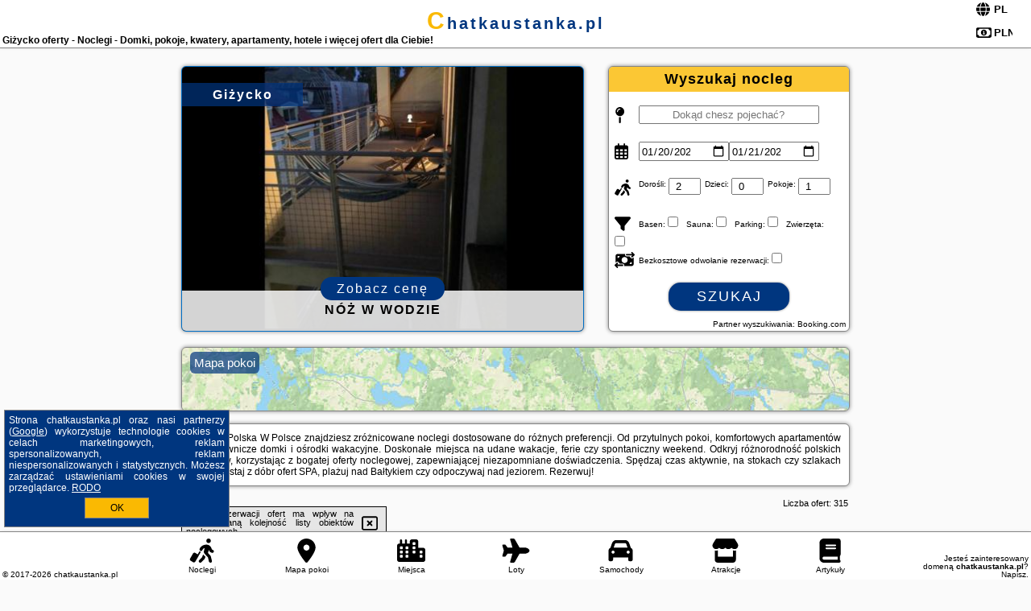

--- FILE ---
content_type: text/html; charset=UTF-8
request_url: https://chatkaustanka.pl/noclegi/gizycko/mieszkanie-w-gizycku/3703893
body_size: 16078
content:
<!DOCTYPE HTML>

<html lang='pl'>

<head>
<meta charset='utf-8'><meta name='viewport' content='width=device-width, initial-scale=1'><meta name='author' content='chatkaustanka.pl *** PolskiePortale.pl Sp. z o.o.'><meta name='google-site-verification' content='yvOM56apBfNca763GbIkNf-b46wyC18X4afyYHSSMcQ'><link rel='canonical' href='https://chatkaustanka.pl/miejscowosc/gizycko'><link rel='sitemap' type='application/xml' title='Site Map' href='/sitemap.xml'><link rel='dns-prefetch' href='//q-xx.bstatic.com'><link rel='dns-prefetch' href='//api.maptiler.com'><link rel='dns-prefetch' href='//pagead2.googlesyndication.com'><link rel='dns-prefetch' href='//cdnjs.cloudflare.com'>
<link href='https://chatkaustanka.pl/favicon0.ico' rel='shortcut icon' type='image/x-icon'>
<meta name='robots' content='index, follow'><meta name='robots' content='max-image-preview:large'>
<meta name='keywords' content='Giżycko, city, miejscowość, Polska, chatka u stanka, noclegi, pokoje, domki, apartamenty, ośrodki, pensjonaty, hotele, na weekend, ferie, wakacje, lato, rezerwacje, z dziećmi, planowanie, zwiedzanie, aktywnie, na rower, plażowanie, SPA, chatkaustanka.pl'>
<meta name='description' content='Hotele Polska Giżycko Najlepsze okazje, doskonałe ceny i warunki pobytu w wybranych regionach Polski! Wybierz miejsce na swoje kolejne wakacje i rezerwuj online - wysoka jakość! ➡ chatkaustanka.pl'>
<title>Giżycko oferty - Noclegi - Domki, pokoje, kwatery, apartamenty, hotele i więcej ofert dla Ciebie!</title>
<script src='https://code.jquery.com/jquery-3.6.0.min.js'></script><link href='/_css/affiliate7_min.css?0114' rel='stylesheet'>
<!-- Global site tag (gtag.js) - Google Analytics -->
<script async src="https://www.googletagmanager.com/gtag/js?id=G-450R68E3M3"></script>
<script>
  window.dataLayer = window.dataLayer || [];
  function gtag(){dataLayer.push(arguments);}
  gtag('js', new Date());
  gtag('config', 'G-450R68E3M3');
  gtag('config', 'UA-3412385-15');
  setTimeout("gtag('event', '30s', {'event_category':'chatkaustanka.pl', 'event_label':'site_read'});",30000);
</script>
<!-- END Global site tag (gtag.js) - Google Analytics -->
</head>
<body id='body' data-portalversion='7' data-testversion='A'>


<header><div id='siteDomain'><a href='/' title='home page' class='homePage'>chatkaustanka.pl</a></div><h1 id='siteTitle'><strong>Giżycko oferty - Noclegi - Domki, pokoje, kwatery, apartamenty, hotele i więcej ofert dla Ciebie!</strong></h1><form method='post' action='#' id='langBox'><span><i class='fa-solid fa-globe'></i></span><select name='language' onchange="this.form.submit()"><option value='en' >EN</option><option value='es' >ES</option><option value='de' >DE</option><option value='fr' >FR</option><option value='it' >IT</option><option value='pl' SELECTED>PL</option><option value='pt' >PT</option></select></form>
<form method='post' action='#' id='currencyBox'><span><i class='fa-regular fa-money-bill-1'></i></span><select name='currency' onchange="this.form.submit()"><option value='ARS' >ARS</option><option value='BRL' >BRL</option><option value='CAD' >CAD</option><option value='CLP' >CLP</option><option value='COP' >COP</option><option value='EUR' >EUR</option><option value='GBP' >GBP</option><option value='INR' >INR</option><option value='PLN' SELECTED>PLN</option><option value='USD' >USD</option></select></form>
</header>

<main><a href='/noclegi/gizycko/rezerwuj/104450' class='boxOT boxRadius' title='' target='_blank' style='background-image:url("https://q-xx.bstatic.com/xdata/images/hotel/max500/698017946.jpg?k=f107ec531ed1148cda47a6bfeaa857aecf14801b320e1445dbed08e9737a5f1e&o=")'><p class='boxOT-place'>Giżycko</p><p class='boxOT-name'>Nóż w Wodzie</p><p class='boxOT-book'><span class='boxOT-book-button'>Zobacz cenę</span></p></a><form method='post' action='/noclegi/szukaj/rezerwuj' id='offerSearchBox' class='boxRadius'><input type='hidden' id='searchBox-cityQueryShort' name='searchBox-cityQueryShort' value=''><input type='hidden' id='searchBox-cityQueryId' name='searchBox-cityQueryId' value='130'><input type='hidden' id='searchBox-cityQueryBgId' name='searchBox-cityQueryBgId' value='-501574'><p id='offerSearchBox-title'><strong>Wyszukaj nocleg</strong></p><p class='offerSearchBox-field' style='margin-top:45px;'><span class='offerSearchBox-icon'><i class='fa-solid fa-map-pin'></i></span><input type='text' value='' name='offerSearchBox-place' id='offerSearchBox-place' placeholder='Dokąd chesz pojechać?' title='Dokąd chesz pojechać?'></p><p class='offerSearchBox-field'><span class='offerSearchBox-icon'><i class='fa-regular fa-calendar-days'></i></span><input type='date' value='2026-01-20' min='2026-01-20' name='offerSearchBox-dateStart' id='offerSearchBox-dateStart' title='Zameldowanie'><input type='date' value='2026-01-21' min='2026-01-21' name='offerSearchBox-dateStop' id='offerSearchBox-dateStop' title='Wymeldowanie'></p><p class='offerSearchBox-field'><span class='offerSearchBox-icon'><i class='fa-solid fa-person-walking-luggage'></i></span><small>Dorośli: </small><input type='number' value='2' name='offerSearchBox-person' id='offerSearchBox-person' title='Dorośli'><small>Dzieci: </small><input type='number' value='0' name='offerSearchBox-child' id='offerSearchBox-child' title='Dzieci < 14'><small>Pokoje: </small><input type='number' value='1' name='offerSearchBox-room' id='offerSearchBox-room' title='Pokoje' required></p><p class='offerSearchBox-field'><span class='offerSearchBox-icon'><i class='fa-solid fa-filter'></i></span><small>Basen: </small><input type='checkbox' value='1' name='offerSearchBox-filter-basen' id='offerSearchBox-filter-basen' title='Basen' class='offerSearchBox-filter'><small>Sauna: </small><input type='checkbox' value='1' name='offerSearchBox-filter-sauna' id='offerSearchBox-filter-sauna' title='Sauna' class='offerSearchBox-filter'><small>Parking: </small><input type='checkbox' value='1' name='offerSearchBox-filter-parking' id='offerSearchBox-filter-parking' title='Parking' class='offerSearchBox-filter'><small>Zwierzęta: </small><input type='checkbox' value='1' name='offerSearchBox-filter-zwierzeta' id='offerSearchBox-filter-zwierzeta' title='Zwierzęta' class='offerSearchBox-filter'></p><p class='offerSearchBox-field'><span class='offerSearchBox-icon'><i class='fa-solid fa-money-bill-transfer'></i></span><small>Bezkosztowe odwołanie rezerwacji: </small><input type='checkbox' value='1' name='offerSearchBox-filter-odwolanie' id='offerSearchBox-filter-odwolanie' title='Bezkosztowe odwołanie rezerwacji' class='offerSearchBox-filter'></p><p id='offerSearchBox-searchArea'><button name='przycisk' value='Szukaj' id='offerSearchBox-search'>Szukaj</button></p><p id='offerSearchBox-partner'><small>Partner wyszukiwania: Booking.com</small></p></form>

<link rel='stylesheet' href='https://code.jquery.com/ui/1.13.2/themes/base/jquery-ui.css'><script src='https://code.jquery.com/ui/1.13.2/jquery-ui.min.js'></script>
          <script>
              $(function() {
                  $("#offerSearchBox-place").autocomplete({
                      source: function(request, response) {
                          $.ajax({
                              url: "/_lib/search_city.php",
                              method: "POST",
                              dataType: "json",
                              data: { citySearch: request.term, country: "pl" },
                              success: function(data) {
                                  response(data);
                              }
                          });
                      },
                      minLength: 3,
                      select: function(e, ui) {
                          $("#searchBox-cityQueryId").val(ui.item.id);
                          $("#searchBox-cityQueryBgId").val(ui.item.bg);
                          $("#searchBox-cityQueryShort").val(ui.item.sh);
                          $("#offerSearchBox-place").val(ui.item.value);
                          return false;
                      }
                     
                  });
                });
          </script>  
        <a href='/noclegi-mapa' id='mapsBanerBox' class='link boxRadius' style='background-image: url("https://chatkaustanka.pl/_img/go_to_map.jpg");' title='Mapa pokoi'><span class='boxRadius'>Mapa pokoi</span></a>
<div id='siteDescriptionBox' class='boxRadius'><h2>Giżycko Polska W Polsce znajdziesz zróżnicowane noclegi dostosowane do różnych preferencji. Od przytulnych pokoi, komfortowych apartamentów po malownicze domki i ośrodki wakacyjne. Doskonałe miejsca na udane wakacje, ferie czy spontaniczny weekend. Odkryj różnorodność polskich regionów, korzystając z bogatej oferty noclegowej, zapewniającej niezapomniane doświadczenia. Spędzaj czas aktywnie, na stokach czy szlakach lub korzystaj z dóbr ofert SPA, plażuj nad Bałtykiem czy odpoczywaj nad jeziorem. Rezerwuj! </h2></div>
<div id='offerContainer'>
<div id='offersCount' data-count='315'>Liczba ofert: <span>315</span></div><div id='sortInfoBox'>Liczba rezerwacji ofert ma wpływ na prezentowaną kolejność listy obiektów noclegowych.<i class='fa-regular fa-rectangle-xmark sortInfoBox-close'></i></div>
<article class='offerBox offerItem offerItemShort' itemscope itemtype='https://schema.org/Hotel' data-lp='1' style='background-image:url("https://chatkaustanka.pl/_img/blank_photo.jpg")'><a href='/noclegi/gizycko/rezerwuj/32151' target='_blank' itemprop='url' class='offerPhoto' style='background-image:url("https://q-xx.bstatic.com/xdata/images/hotel/max250/309680913.jpg?k=ec8f4f3f72691d0e9ac894dab27475e57b23f7b380c9c76032b114285195d210&o=")' title='[1] Lake House-dwu poziomowy' rel='nofollow' onclick="gtag('event', 'Afiliacja', {'event_category':'BG', 'event_label':'zdjecie'});"></a>
<div class='offerDetails'><h5 class='offerName'><strong itemprop='name'>Lake House-dwu poziomowy</strong></h5><h6 class='offerDestination' itemprop='address'><a href='/miejscowosc/gizycko' title='oferty Giżycko' class='link'>Giżycko</a></h6><p class='offerTerm' title='zobacz terminy'>&nbsp;<i class='far fa-calendar-alt'></i>  <a href='/noclegi/gizycko/rezerwuj/32151' target='_blank' class='link' title='różne terminy wycieczki do Giżycko' rel='nofollow' onclick="gtag('event', 'Afiliacja', {'event_category':'BG', 'event_label':'terminy'});"><small>zobacz terminy</small></a></p><p class='offerCategory'>&nbsp;<a href='/noclegi/gizycko/lake-house-dwu-poziomowy/32151' title='oferta' class='offerCategory-link'><i class='fas fa-hotel'></i></a> apartamenty - mieszkania</p><p class='offerTravel'>&nbsp;<i class='fas fa-car'></i> dojazd własny</p><p class='offerRating'>&nbsp;<i class='fas fa-chart-line'></i> 9.6/10</p><a href='/noclegi/gizycko/lake-house-dwu-poziomowy/32151' target='_blank' class='lookLink' title='Wczasy - Polska' rel='nofollow' onclick="gtag('event', 'Afiliacja', {'event_category':'BG', 'event_label':'zobacz'});">Zobacz noclegi</a></div><div class='offerDetailsExtended'><p itemprop='address' itemscope itemtype='https://schema.org/PostalAddress'><strong itemprop='addressLocality'>Giżycko</strong> - <span itemprop='streetAddress'>Pasaż Portowy 15</span></p><div class='offerAdditionalOpinion'><h3><strong>Opinie Lake House-dwu poziomowy</strong>: posiada <a href='/noclegi/gizycko/rezerwuj/32151' class='link' target='_blank' rel='nofollow' onclick="gtag('event', 'Afiliacja', {'event_category':'BG', 'event_label':'opinie'});">14 opinii</a> turystów</h3></div><div class='offerAdditionalInformation' itemprop='description'>Obiekt Lake House-dwu poziomowy znajduje się w miejscowości Giżycko i oferuje bezpłatne Wi-Fi oraz bezpłatny prywatny parking. Goście mogą podziwiać widok na jezioro. Odległość ważnych miejsc od obiektu: Sanktuarium Maryjne w Świętej Lipce – 46 km. Odległość ważnych miejsc od apartamentu: Twierdza Boyen – 4 km, Wioska Indiańska – 6,6 km.Oferta apartamentu obejmuje kilka sypialni (3), salon, aneks kuchenny z pełnym wyposażeniem, w tym lodówką i ekspresem do kawy, a także kilka łazienek (2) z prysznicem oraz wanną. W apartamencie zapewniono ręczniki i pościel.Odległość ...<br><br>Dodatkowe informacje o ofercie Polska - Giżycko - Lake House-dwu poziomowy, opinie wczasowiczów a także <b>wolne terminy</b> znajdują na stronie <a href='/noclegi/gizycko/rezerwuj/32151' class='link' target='_blank' rel='nofollow' onclick="gtag('event', 'Afiliacja', {'event_category':'BG', 'event_label':'hotel'});">naszego partnera</a>.<br><br></div></div><p class='idInfo' title='Oferta naszego partnera: Booking.com'>BG.32151</p></article>

<article class='offerBox offerItem offerItemShort' itemscope itemtype='https://schema.org/Hotel' data-lp='2' style='background-image:url("https://chatkaustanka.pl/_img/blank_photo.jpg")'><a href='/noclegi/gizycko/rezerwuj/50723' target='_blank' itemprop='url' class='offerPhoto' style='background-image:url("https://q-xx.bstatic.com/xdata/images/hotel/max250/468350624.jpg?k=c2dcf4fdf4ae5ee2c2bea646978db6855e0ea5a91fab12678c2b04b14166c7c1&o=")' title='[2] Mieszkanie wynajem' rel='nofollow' onclick="gtag('event', 'Afiliacja', {'event_category':'BG', 'event_label':'zdjecie'});"></a>
<div class='offerDetails'><h5 class='offerName'><strong itemprop='name'>Mieszkanie wynajem</strong></h5><h6 class='offerDestination' itemprop='address'><a href='/miejscowosc/gizycko' title='oferty Giżycko' class='link'>Giżycko</a></h6><p class='offerTerm' title='zobacz terminy'>&nbsp;<i class='far fa-calendar-alt'></i>  <a href='/noclegi/gizycko/rezerwuj/50723' target='_blank' class='link' title='różne terminy wycieczki do Giżycko' rel='nofollow' onclick="gtag('event', 'Afiliacja', {'event_category':'BG', 'event_label':'terminy'});"><small>zobacz terminy</small></a></p><p class='offerCategory'>&nbsp;<a href='/noclegi/gizycko/mieszkanie-wynajem/50723' title='oferta' class='offerCategory-link'><i class='fas fa-hotel'></i></a> apartamenty - mieszkania</p><p class='offerTravel'>&nbsp;<i class='fas fa-car'></i> dojazd własny</p><p class='offerRating'>&nbsp;<i class='fas fa-chart-line'></i> 7.8/10</p><a href='/noclegi/gizycko/mieszkanie-wynajem/50723' target='_blank' class='lookLink' title='Wczasy - Polska' rel='nofollow' onclick="gtag('event', 'Afiliacja', {'event_category':'BG', 'event_label':'zobacz'});">Zobacz noclegi</a></div><div class='offerDetailsExtended'><p itemprop='address' itemscope itemtype='https://schema.org/PostalAddress'><strong itemprop='addressLocality'>Giżycko</strong> - <span itemprop='streetAddress'>6 Smętka</span></p><div class='offerAdditionalOpinion'><h3><strong>Opinie Mieszkanie wynajem</strong>: posiada <a href='/noclegi/gizycko/rezerwuj/50723' class='link' target='_blank' rel='nofollow' onclick="gtag('event', 'Afiliacja', {'event_category':'BG', 'event_label':'opinie'});">108 opinii</a> turystów</h3></div><div class='offerAdditionalInformation' itemprop='description'>Obiekt Mieszkanie wynajem usytuowany jest w miejscowości Giżycko. Odległość ważnych miejsc od obiektu: Sanktuarium Maryjne w Świętej Lipce – 46 km, Twierdza Boyen – 3,7 km, Wioska Indiańska – 5,9 km. Odległość ważnych miejsc od apartamentu: Talki Golf – 24 km, Wilczy Szaniec – 29 km.W apartamencie zapewniono sypialnię (1) oraz kuchnię z lodówką, mikrofalówką i czajnikiem. W apartamencie zapewniono ręczniki i pościel.Odległość ważnych miejsc od obiektu: Wioska Żeglarska – 40 km, Park wodny Tropikana – 41 km. Lotnisko Lotnisko Olsztyn-Mazury znajduje się 105 ...<br><br>Dodatkowe informacje o ofercie Polska - Giżycko - Mieszkanie wynajem, opinie wczasowiczów a także <b>wolne terminy</b> znajdują na stronie <a href='/noclegi/gizycko/rezerwuj/50723' class='link' target='_blank' rel='nofollow' onclick="gtag('event', 'Afiliacja', {'event_category':'BG', 'event_label':'hotel'});">naszego partnera</a>.<br><br></div></div><p class='idInfo' title='Oferta naszego partnera: Booking.com'>BG.50723</p></article>

<article class='offerBox offerItem offerItemShort' itemscope itemtype='https://schema.org/Hotel' data-lp='3' style='background-image:url("https://chatkaustanka.pl/_img/blank_photo.jpg")'><a href='/noclegi/gizycko/rezerwuj/9475' target='_blank' itemprop='url' class='offerPhoto' style='background-image:url("https://q-xx.bstatic.com/xdata/images/hotel/max250/148798431.jpg?k=2875bcdce8193ba6b06251b922a57e6913ee88f42d2df74743339d0b800bdb80&o=")' title='[3] Apartament z widokiem na jezioro Niegocin' rel='nofollow' onclick="gtag('event', 'Afiliacja', {'event_category':'BG', 'event_label':'zdjecie'});"></a>
<div class='offerDetails'><h5 class='offerName'><strong itemprop='name'>Apartament z widokiem na jezioro Niegocin</strong></h5><h6 class='offerDestination' itemprop='address'><a href='/miejscowosc/gizycko' title='oferty Giżycko' class='link'>Giżycko</a></h6><p class='offerTerm' title='zobacz terminy'>&nbsp;<i class='far fa-calendar-alt'></i>  <a href='/noclegi/gizycko/rezerwuj/9475' target='_blank' class='link' title='różne terminy wycieczki do Giżycko' rel='nofollow' onclick="gtag('event', 'Afiliacja', {'event_category':'BG', 'event_label':'terminy'});"><small>zobacz terminy</small></a></p><p class='offerCategory'>&nbsp;<a href='/noclegi/gizycko/apartament-z-widokiem-na-jezioro-niegocin/9475' title='oferta' class='offerCategory-link'><i class='fas fa-hotel'></i></a> apartamenty - mieszkania</p><p class='offerTravel'>&nbsp;<i class='fas fa-car'></i> dojazd własny</p><p class='offerRating'>&nbsp;<i class='fas fa-chart-line'></i> 9.7/10</p><a href='/noclegi/gizycko/apartament-z-widokiem-na-jezioro-niegocin/9475' target='_blank' class='lookLink' title='Wczasy - Polska' rel='nofollow' onclick="gtag('event', 'Afiliacja', {'event_category':'BG', 'event_label':'zobacz'});">Zobacz noclegi</a></div><div class='offerDetailsExtended'><p itemprop='address' itemscope itemtype='https://schema.org/PostalAddress'><strong itemprop='addressLocality'>Giżycko</strong> - <span itemprop='streetAddress'>ul. Szantowa 4/53</span></p><div class='offerAdditionalOpinion'><h3><strong>Opinie Apartament z widokiem na jezioro Niegocin</strong>: posiada <a href='/noclegi/gizycko/rezerwuj/9475' class='link' target='_blank' rel='nofollow' onclick="gtag('event', 'Afiliacja', {'event_category':'BG', 'event_label':'opinie'});">36 opinii</a> turystów</h3></div><div class='offerAdditionalInformation' itemprop='description'>Obiekt Apartament z widokiem na jezioro Niegocin położony jest w miejscowości Giżycko i oferuje klimatyzację, balkon oraz bezpłatne Wi-Fi. Odległość ważnych miejsc od obiektu: Sanktuarium Maryjne w Świętej Lipce – 45 km, Twierdza Boyen – 1,8 km. Apartament znajduje się w budynku z 2017 roku. W okolicy znajdują się ciekawe miejsca takie jak: Wioska Indiańska ( 6,6 km), Talki Golf ( 24 km).W apartamencie zapewniono taras, sypialnię (1), salon z telewizorem z płaskim ekranem, kuchnię ze standardowym wyposażeniem, takim jak lodówka i zmywarka, a także łazienkę (1) z prysznicem. ...<br><br>Dodatkowe informacje o ofercie Polska - Giżycko - Apartament z widokiem na jezioro Niegocin, opinie wczasowiczów a także <b>wolne terminy</b> znajdują na stronie <a href='/noclegi/gizycko/rezerwuj/9475' class='link' target='_blank' rel='nofollow' onclick="gtag('event', 'Afiliacja', {'event_category':'BG', 'event_label':'hotel'});">naszego partnera</a>.<br><br></div></div><p class='idInfo' title='Oferta naszego partnera: Booking.com'>BG.9475</p></article>

<article class='offerBox offerItem offerItemShort' itemscope itemtype='https://schema.org/Hotel' data-lp='4' style='background-image:url("https://chatkaustanka.pl/_img/blank_photo.jpg")'><a href='/noclegi/gizycko/rezerwuj/9581' target='_blank' itemprop='url' class='offerPhoto' style='background-image:url("https://q-xx.bstatic.com/xdata/images/hotel/max250/149954155.jpg?k=1974aa1a2df46348e823d00d35a6a24a1ff5126f123a325a4d75ba3ef6eff283&o=&a=355109")' title='[4] Luksusowy Apartament przy Plaży Niegocin' rel='nofollow' onclick="gtag('event', 'Afiliacja', {'event_category':'BG', 'event_label':'zdjecie'});"></a>
<div class='offerDetails'><h5 class='offerName'><strong itemprop='name'>Luksusowy Apartament przy Plaży Niegocin</strong></h5><h6 class='offerDestination' itemprop='address'><a href='/miejscowosc/gizycko' title='oferty Giżycko' class='link'>Giżycko</a></h6><p class='offerTerm' title='zobacz terminy'>&nbsp;<i class='far fa-calendar-alt'></i>  <a href='/noclegi/gizycko/rezerwuj/9581' target='_blank' class='link' title='różne terminy wycieczki do Giżycko' rel='nofollow' onclick="gtag('event', 'Afiliacja', {'event_category':'BG', 'event_label':'terminy'});"><small>zobacz terminy</small></a></p><p class='offerCategory'>&nbsp;<a href='/noclegi/gizycko/luksusowy-apartament-przy-plazy-niegocin/9581' title='oferta' class='offerCategory-link'><i class='fas fa-hotel'></i></a> apartamenty - mieszkania</p><p class='offerTravel'>&nbsp;<i class='fas fa-car'></i> dojazd własny</p><p class='offerRating'>&nbsp;<i class='fas fa-chart-line'></i> 9.6/10</p><a href='/noclegi/gizycko/luksusowy-apartament-przy-plazy-niegocin/9581' target='_blank' class='lookLink' title='Wczasy - Polska' rel='nofollow' onclick="gtag('event', 'Afiliacja', {'event_category':'BG', 'event_label':'zobacz'});">Zobacz noclegi</a></div><div class='offerDetailsExtended'><p itemprop='address' itemscope itemtype='https://schema.org/PostalAddress'><strong itemprop='addressLocality'>Giżycko</strong> - <span itemprop='streetAddress'>Ul. Kolejowa 22</span></p><div class='offerAdditionalOpinion'><h3><strong>Opinie Luksusowy Apartament przy Plaży Niegocin</strong>: posiada <a href='/noclegi/gizycko/rezerwuj/9581' class='link' target='_blank' rel='nofollow' onclick="gtag('event', 'Afiliacja', {'event_category':'BG', 'event_label':'opinie'});">26 opinii</a> turystów</h3></div><div class='offerAdditionalInformation' itemprop='description'>Obiekt Luksusowy Apartament przy Plaży Niegocin, położony w miejscowości Giżycko, oferuje bezpłatne WiFi, klimatyzację oraz taras. Odległość ważnych miejsc od obiektu: Sanktuarium Maryjne w Świętej Lipce – 44 km, Twierdza Boyen – 1,7 km. Na terenie obiektu znajduje się prywatny parking.Oferta apartamentu obejmuje 1 sypialnię, salon, kuchnię z pełnym wyposażeniem, w tym lodówką i ekspresem do kawy, a także 1 łazienkę z prysznicem oraz suszarką do włosów. W apartamencie zapewniono ręczniki i pościel.Na miejscu dostępny jest plac zabaw, a w okolicy panują doskonałe ...<br><br>Dodatkowe informacje o ofercie Polska - Giżycko - Luksusowy Apartament przy Plaży Niegocin, opinie wczasowiczów a także <b>wolne terminy</b> znajdują na stronie <a href='/noclegi/gizycko/rezerwuj/9581' class='link' target='_blank' rel='nofollow' onclick="gtag('event', 'Afiliacja', {'event_category':'BG', 'event_label':'hotel'});">naszego partnera</a>.<br><br></div></div><p class='idInfo' title='Oferta naszego partnera: Booking.com'>BG.9581</p></article>

<article class='offerBox offerItem offerItemShort' itemscope itemtype='https://schema.org/Hotel' data-lp='5' style='background-image:url("https://chatkaustanka.pl/_img/blank_photo.jpg")'><a href='/noclegi/gizycko/rezerwuj/141039' target='_blank' itemprop='url' class='offerPhoto' style='background-image:url("https://q-xx.bstatic.com/xdata/images/hotel/max250/465957581.jpg?k=c2cab8260ba41c56d6232b42e55bc6d5d57ffcfd579d8ca59f64226bd1aa4457&o=")' title='[5] Centrum Haus' rel='nofollow' onclick="gtag('event', 'Afiliacja', {'event_category':'BG', 'event_label':'zdjecie'});"></a>
<div class='offerDetails'><h5 class='offerName'><strong itemprop='name'>Centrum Haus</strong></h5><h6 class='offerDestination' itemprop='address'><a href='/miejscowosc/gizycko' title='oferty Giżycko' class='link'>Giżycko</a></h6><p class='offerTerm' title='zobacz terminy'>&nbsp;<i class='far fa-calendar-alt'></i>  <a href='/noclegi/gizycko/rezerwuj/141039' target='_blank' class='link' title='różne terminy wycieczki do Giżycko' rel='nofollow' onclick="gtag('event', 'Afiliacja', {'event_category':'BG', 'event_label':'terminy'});"><small>zobacz terminy</small></a></p><p class='offerCategory'>&nbsp;<a href='/noclegi/gizycko/centrum-haus/141039' title='oferta' class='offerCategory-link'><i class='fas fa-hotel'></i></a> apartamenty - mieszkania</p><p class='offerTravel'>&nbsp;<i class='fas fa-car'></i> dojazd własny</p><p class='offerRating'>&nbsp;<i class='fas fa-chart-line'></i> 9.4/10</p><a href='/noclegi/gizycko/centrum-haus/141039' target='_blank' class='lookLink' title='Wczasy - Polska' rel='nofollow' onclick="gtag('event', 'Afiliacja', {'event_category':'BG', 'event_label':'zobacz'});">Zobacz noclegi</a></div><div class='offerDetailsExtended'><p itemprop='address' itemscope itemtype='https://schema.org/PostalAddress'><strong itemprop='addressLocality'>Giżycko</strong> - <span itemprop='streetAddress'>3 Maja 5 Mieszkanie nr 1</span></p><div class='offerAdditionalOpinion'><h3><strong>Opinie Centrum Haus</strong>: posiada <a href='/noclegi/gizycko/rezerwuj/141039' class='link' target='_blank' rel='nofollow' onclick="gtag('event', 'Afiliacja', {'event_category':'BG', 'event_label':'opinie'});">27 opinii</a> turystów</h3></div><div class='offerAdditionalInformation' itemprop='description'>Obiekt Centrum Haus oferuje wspólny salon, taras oraz balkon z widokiem na miasto. Położony jest on w miejscowości Giżycko. W pobliżu znajduje się: Twierdza Boyen. Odległość ważnych miejsc od obiektu: Sanktuarium Maryjne w Świętej Lipce – 48 km. Obiekt usytuowany jest przy plaży i oferuje bezpłatne Wi-Fi.Apartament znajduje się na parterze. Na miejscu zapewniono kilka sypialni (2), kuchnię z doskonałym wyposażeniem, w tym lodówką i zmywarką, a także salon z telewizorem z płaskim ekranem. W apartamencie zapewniono ręczniki i pościel.Obsługa recepcji, która mówi w języku ...<br><br>Dodatkowe informacje o ofercie Polska - Giżycko - Centrum Haus, opinie wczasowiczów a także <b>wolne terminy</b> znajdują na stronie <a href='/noclegi/gizycko/rezerwuj/141039' class='link' target='_blank' rel='nofollow' onclick="gtag('event', 'Afiliacja', {'event_category':'BG', 'event_label':'hotel'});">naszego partnera</a>.<br><br></div></div><p class='idInfo' title='Oferta naszego partnera: Booking.com'>BG.141039</p></article>
<article class='offerBox offerItem offerItemShort articleBox' style='height:110px;'><ins class='bookingaff' data-aid='2404677' data-target_aid='1210780' data-prod='banner' data-width='728' data-height='90' data-lang='pl'></ins>
            <script type='text/javascript'>
                (function(d, sc, u) {
                  var s = d.createElement(sc), p = d.getElementsByTagName(sc)[0];
                  s.type = 'text/javascript';
                  s.async = true;
                  s.src = u + '?v=' + (+new Date());
                  p.parentNode.insertBefore(s,p);
                  })(document, 'script', '//cf.bstatic.com/static/affiliate_base/js/flexiproduct.js');
            </script>        
          </article>
<article class='offerBox offerItem offerItemShort' itemscope itemtype='https://schema.org/Hotel' data-lp='6' style='background-image:url("https://chatkaustanka.pl/_img/blank_photo.jpg")'><a href='/noclegi/gizycko/rezerwuj/108692' target='_blank' itemprop='url' class='offerPhoto' style='background-image:url("https://q-xx.bstatic.com/xdata/images/hotel/max250/704407474.jpg?k=450c36c207a107e764691edf58330d1f4626dcc79a59eea0f7055beec76d838d&o=")' title='[6] Nowoczesny apartament z dużym tarasem i widokiem na jezioro' rel='nofollow' onclick="gtag('event', 'Afiliacja', {'event_category':'BG', 'event_label':'zdjecie'});"></a>
<div class='offerDetails'><h5 class='offerName'><strong itemprop='name'>Nowoczesny apartament z dużym tarasem i widokiem na jezioro</strong></h5><h6 class='offerDestination' itemprop='address'><a href='/miejscowosc/gizycko' title='oferty Giżycko' class='link'>Giżycko</a></h6><p class='offerTerm' title='zobacz terminy'>&nbsp;<i class='far fa-calendar-alt'></i>  <a href='/noclegi/gizycko/rezerwuj/108692' target='_blank' class='link' title='różne terminy wycieczki do Giżycko' rel='nofollow' onclick="gtag('event', 'Afiliacja', {'event_category':'BG', 'event_label':'terminy'});"><small>zobacz terminy</small></a></p><p class='offerCategory'>&nbsp;<a href='/noclegi/gizycko/nowoczesny-apartament-z-duzym-tarasem-i-widokiem-na-jezioro/108692' title='oferta' class='offerCategory-link'><i class='fas fa-hotel'></i></a> apartamenty - mieszkania</p><p class='offerTravel'>&nbsp;<i class='fas fa-car'></i> dojazd własny</p><p class='offerRating'>&nbsp;<i class='fas fa-chart-line'></i> 10.0/10</p><a href='/noclegi/gizycko/nowoczesny-apartament-z-duzym-tarasem-i-widokiem-na-jezioro/108692' target='_blank' class='lookLink' title='Wczasy - Polska' rel='nofollow' onclick="gtag('event', 'Afiliacja', {'event_category':'BG', 'event_label':'zobacz'});">Zobacz noclegi</a></div><div class='offerDetailsExtended'><p itemprop='address' itemscope itemtype='https://schema.org/PostalAddress'><strong itemprop='addressLocality'>Giżycko</strong> - <span itemprop='streetAddress'>Róży Wiatrów 2</span></p><div class='offerAdditionalOpinion'><h3><strong>Opinie Nowoczesny apartament z dużym tarasem i widokiem na jezioro</strong>: posiada <a href='/noclegi/gizycko/rezerwuj/108692' class='link' target='_blank' rel='nofollow' onclick="gtag('event', 'Afiliacja', {'event_category':'BG', 'event_label':'opinie'});">7 opinii</a> turystów</h3></div><div class='offerAdditionalInformation' itemprop='description'>Obiekt Nowoczesny apartament z dużym tarasem i widokiem na jezioro, położony w miejscowości Giżycko, oferuje takie udogodnienia, jak bezpłatne Wi-Fi oraz telewizor z płaskim ekranem. Odległość ważnych miejsc od obiektu: Sanktuarium Maryjne w Świętej Lipce – 46 km, Twierdza Boyen – 3,8 km. Apartament znajduje się w budynku z 2019 roku. W okolicy znajdują się ciekawe miejsca takie jak: Wioska Indiańska ( 6,4 km), Talki Golf ( 24 km).Oferta apartamentu obejmuje sypialnię (1), aneks kuchenny z pełnym wyposażeniem oraz taras.Odległość ważnych miejsc od obiektu: Wilczy Szaniec ...<br><br>Dodatkowe informacje o ofercie Polska - Giżycko - Nowoczesny apartament z dużym tarasem i widokiem na jezioro, opinie wczasowiczów a także <b>wolne terminy</b> znajdują na stronie <a href='/noclegi/gizycko/rezerwuj/108692' class='link' target='_blank' rel='nofollow' onclick="gtag('event', 'Afiliacja', {'event_category':'BG', 'event_label':'hotel'});">naszego partnera</a>.<br><br></div></div><p class='idInfo' title='Oferta naszego partnera: Booking.com'>BG.108692</p></article>

<article class='offerBox offerItem offerItemShort' itemscope itemtype='https://schema.org/Hotel' data-lp='7' style='background-image:url("https://chatkaustanka.pl/_img/blank_photo.jpg")'><a href='/noclegi/gizycko/rezerwuj/104450' target='_blank' itemprop='url' class='offerPhoto' style='background-image:url("https://q-xx.bstatic.com/xdata/images/hotel/max250/698017946.jpg?k=f107ec531ed1148cda47a6bfeaa857aecf14801b320e1445dbed08e9737a5f1e&o=")' title='[7] Nóż w Wodzie' rel='nofollow' onclick="gtag('event', 'Afiliacja', {'event_category':'BG', 'event_label':'zdjecie'});"></a>
<div class='offerDetails'><h5 class='offerName'><strong itemprop='name'>Nóż w Wodzie</strong></h5><h6 class='offerDestination' itemprop='address'><a href='/miejscowosc/gizycko' title='oferty Giżycko' class='link'>Giżycko</a></h6><p class='offerTerm' title='zobacz terminy'>&nbsp;<i class='far fa-calendar-alt'></i>  <a href='/noclegi/gizycko/rezerwuj/104450' target='_blank' class='link' title='różne terminy wycieczki do Giżycko' rel='nofollow' onclick="gtag('event', 'Afiliacja', {'event_category':'BG', 'event_label':'terminy'});"><small>zobacz terminy</small></a></p><p class='offerCategory'>&nbsp;<a href='/noclegi/gizycko/noz-w-wodzie/104450' title='oferta' class='offerCategory-link'><i class='fas fa-hotel'></i></a> apartamenty - mieszkania</p><p class='offerTravel'>&nbsp;<i class='fas fa-car'></i> dojazd własny</p><p class='offerRating'>&nbsp;<i class='fas fa-chart-line'></i> 9.9/10</p><a href='/noclegi/gizycko/noz-w-wodzie/104450' target='_blank' class='lookLink' title='Wczasy - Polska' rel='nofollow' onclick="gtag('event', 'Afiliacja', {'event_category':'BG', 'event_label':'zobacz'});">Zobacz noclegi</a></div><div class='offerDetailsExtended'><p itemprop='address' itemscope itemtype='https://schema.org/PostalAddress'><strong itemprop='addressLocality'>Giżycko</strong> - <span itemprop='streetAddress'>Żeglarska 2 19</span></p><div class='offerAdditionalOpinion'><h3><strong>Opinie Nóż w Wodzie</strong>: posiada <a href='/noclegi/gizycko/rezerwuj/104450' class='link' target='_blank' rel='nofollow' onclick="gtag('event', 'Afiliacja', {'event_category':'BG', 'event_label':'opinie'});">11 opinii</a> turystów</h3></div><div class='offerAdditionalInformation' itemprop='description'>Obiekt Nóż w Wodzie oferuje bezpłatne Wi-Fi oraz taras. Odległość ważnych miejsc od obiektu: Sanktuarium Maryjne w Świętej Lipce – 46 km, Twierdza Boyen – 2 km. W apartamencie do dyspozycji Gości jest balkon.W apartamencie z 1 sypialnią zapewniono salon z telewizorem z płaskim ekranem, kuchnię z pełnym wyposażeniem oraz łazienkę (1).Odległość ważnych miejsc od obiektu: Wioska Indiańska – 6,4 km, Talki Golf – 24 km. Lotnisko Lotnisko Olsztyn-Mazury znajduje się 101 km od obiektu.Doba hotelowa od godziny 15:00 do 11:00.Zarządzany przez gospodarza prywatnego (osobę ...<br><br>Dodatkowe informacje o ofercie Polska - Giżycko - Nóż w Wodzie, opinie wczasowiczów a także <b>wolne terminy</b> znajdują na stronie <a href='/noclegi/gizycko/rezerwuj/104450' class='link' target='_blank' rel='nofollow' onclick="gtag('event', 'Afiliacja', {'event_category':'BG', 'event_label':'hotel'});">naszego partnera</a>.<br><br></div></div><p class='idInfo' title='Oferta naszego partnera: Booking.com'>BG.104450</p></article>

<article class='offerBox offerItem offerItemShort' itemscope itemtype='https://schema.org/Hotel' data-lp='8' style='background-image:url("https://chatkaustanka.pl/_img/blank_photo.jpg")'><a href='/noclegi/gizycko/rezerwuj/119439' target='_blank' itemprop='url' class='offerPhoto' style='background-image:url("https://q-xx.bstatic.com/xdata/images/hotel/max250/724627161.jpg?k=8791eb0565ae58ebe7e3430b153ec40acc4f45e5a86da959f730e0464b302cda&o=&a=355109")' title='[8] Apartament Giżycko Studio 57 , kawalerka z widokiem na jezioro' rel='nofollow' onclick="gtag('event', 'Afiliacja', {'event_category':'BG', 'event_label':'zdjecie'});"></a>
<div class='offerDetails'><h5 class='offerName'><strong itemprop='name'>Apartament Giżycko Studio 57 , kawalerka z widokiem na jezioro</strong></h5><h6 class='offerDestination' itemprop='address'><a href='/miejscowosc/gizycko' title='oferty Giżycko' class='link'>Giżycko</a></h6><p class='offerTerm' title='zobacz terminy'>&nbsp;<i class='far fa-calendar-alt'></i>  <a href='/noclegi/gizycko/rezerwuj/119439' target='_blank' class='link' title='różne terminy wycieczki do Giżycko' rel='nofollow' onclick="gtag('event', 'Afiliacja', {'event_category':'BG', 'event_label':'terminy'});"><small>zobacz terminy</small></a></p><p class='offerCategory'>&nbsp;<a href='/noclegi/gizycko/apartament-gizycko-studio-57--kawalerka-z-widokiem-na-jezioro/119439' title='oferta' class='offerCategory-link'><i class='fas fa-hotel'></i></a> apartamenty - mieszkania</p><p class='offerTravel'>&nbsp;<i class='fas fa-car'></i> dojazd własny</p><p class='offerRating'>&nbsp;<i class='fas fa-chart-line'></i> 9.7/10</p><a href='/noclegi/gizycko/apartament-gizycko-studio-57--kawalerka-z-widokiem-na-jezioro/119439' target='_blank' class='lookLink' title='Wczasy - Polska' rel='nofollow' onclick="gtag('event', 'Afiliacja', {'event_category':'BG', 'event_label':'zobacz'});">Zobacz noclegi</a></div><div class='offerDetailsExtended'><p itemprop='address' itemscope itemtype='https://schema.org/PostalAddress'><strong itemprop='addressLocality'>Giżycko</strong> - <span itemprop='streetAddress'>Jeziorna 2 / 57</span></p><div class='offerAdditionalOpinion'><h3><strong>Opinie Apartament Giżycko Studio 57 , kawalerka z widokiem na jezioro</strong>: posiada <a href='/noclegi/gizycko/rezerwuj/119439' class='link' target='_blank' rel='nofollow' onclick="gtag('event', 'Afiliacja', {'event_category':'BG', 'event_label':'opinie'});">3 opinii</a> turystów</h3></div><div class='offerAdditionalInformation' itemprop='description'>Obiekt Apartament Giżycko Studio 57, kawalerka z widokiem na jezioro położony jest w miejscowości Giżycko i oferuje klimatyzację. Odległość ważnych miejsc od obiektu: Sanktuarium Maryjne w Świętej Lipce – 46 km, Twierdza Boyen – 4,5 km. Na miejscu zapewniono balkon, bezpłatny prywatny parking oraz bezpłatne Wi-Fi.Oferta apartamentu obejmuje sypialnię (1), salon, kuchnię z pełnym wyposażeniem, w tym lodówką i ekspresem do kawy, a także łazienkę (1) z prysznicem oraz suszarką do włosów. W apartamencie zapewniono ręczniki i pościel.Odległość ważnych miejsc od obiektu: ...<br><br>Dodatkowe informacje o ofercie Polska - Giżycko - Apartament Giżycko Studio 57 , kawalerka z widokiem na jezioro, opinie wczasowiczów a także <b>wolne terminy</b> znajdują na stronie <a href='/noclegi/gizycko/rezerwuj/119439' class='link' target='_blank' rel='nofollow' onclick="gtag('event', 'Afiliacja', {'event_category':'BG', 'event_label':'hotel'});">naszego partnera</a>.<br><br></div></div><p class='idInfo' title='Oferta naszego partnera: Booking.com'>BG.119439</p></article>

<article class='offerBox offerItem offerItemShort' itemscope itemtype='https://schema.org/Hotel' data-lp='9' style='background-image:url("https://chatkaustanka.pl/_img/blank_photo.jpg")'><a href='/noclegi/gizycko/rezerwuj/18560' target='_blank' itemprop='url' class='offerPhoto' style='background-image:url("https://q-xx.bstatic.com/xdata/images/hotel/max250/284440547.jpg?k=6f492cdcbc97b0120d19ce51ad39d2c3dbb29d859fc1080e963f84c49840e48b&o=")' title='[9] Ostoja Rodzinna' rel='nofollow' onclick="gtag('event', 'Afiliacja', {'event_category':'BG', 'event_label':'zdjecie'});"></a>
<div class='offerDetails'><h5 class='offerName'><strong itemprop='name'>Ostoja Rodzinna</strong></h5><h6 class='offerDestination' itemprop='address'><a href='/miejscowosc/gizycko' title='oferty Giżycko' class='link'>Giżycko</a></h6><p class='offerTerm' title='zobacz terminy'>&nbsp;<i class='far fa-calendar-alt'></i>  <a href='/noclegi/gizycko/rezerwuj/18560' target='_blank' class='link' title='różne terminy wycieczki do Giżycko' rel='nofollow' onclick="gtag('event', 'Afiliacja', {'event_category':'BG', 'event_label':'terminy'});"><small>zobacz terminy</small></a></p><p class='offerCategory'>&nbsp;<a href='/noclegi/gizycko/ostoja-rodzinna/18560' title='oferta' class='offerCategory-link'><i class='fas fa-hotel'></i></a> domki letniskowe i całoroczne</p><p class='offerTravel'>&nbsp;<i class='fas fa-car'></i> dojazd własny</p><p class='offerRating'>&nbsp;<i class='fas fa-chart-line'></i> 9.7/10</p><a href='/noclegi/gizycko/ostoja-rodzinna/18560' target='_blank' class='lookLink' title='Wczasy - Polska' rel='nofollow' onclick="gtag('event', 'Afiliacja', {'event_category':'BG', 'event_label':'zobacz'});">Zobacz noclegi</a></div><div class='offerDetailsExtended'><p itemprop='address' itemscope itemtype='https://schema.org/PostalAddress'><strong itemprop='addressLocality'>Giżycko</strong> - <span itemprop='streetAddress'>Kąp 21B</span></p><div class='offerAdditionalOpinion'><h3><strong>Opinie Ostoja Rodzinna</strong>: posiada <a href='/noclegi/gizycko/rezerwuj/18560' class='link' target='_blank' rel='nofollow' onclick="gtag('event', 'Afiliacja', {'event_category':'BG', 'event_label':'opinie'});">49 opinii</a> turystów</h3></div><div class='offerAdditionalInformation' itemprop='description'>Obiekt Ostoja Rodzinna położony jest w miejscowości Giżycko w regionie warmińsko-mazurskie i oferuje bezpłatne Wi-Fi, plac zabaw, bezpłatne rowery oraz bezpłatny prywatny parking. Odległość ważnych miejsc od obiektu: Twierdza Boyen – 7,9 km.Każda opcja zakwaterowania ma taras i wyposażona jest w telewizor z płaskim ekranem. We wszystkich opcjach znajduje się kuchnia z pełnym wyposażeniem, w tym lodówką, jak również część wypoczynkowa z rozkładaną sofą oraz prywatna łazienka z prysznicem i suszarką do włosów. Wyposażenie obejmuje także mikrofalówkę, płytę ...<br><br>Dodatkowe informacje o ofercie Polska - Giżycko - Ostoja Rodzinna, opinie wczasowiczów a także <b>wolne terminy</b> znajdują na stronie <a href='/noclegi/gizycko/rezerwuj/18560' class='link' target='_blank' rel='nofollow' onclick="gtag('event', 'Afiliacja', {'event_category':'BG', 'event_label':'hotel'});">naszego partnera</a>.<br><br></div></div><p class='idInfo' title='Oferta naszego partnera: Booking.com'>BG.18560</p></article>

<article class='offerBox offerItem offerItemShort' itemscope itemtype='https://schema.org/Hotel' data-lp='10' style='background-image:url("https://chatkaustanka.pl/_img/blank_photo.jpg")'><a href='/noclegi/gizycko/rezerwuj/36670' target='_blank' itemprop='url' class='offerPhoto' style='background-image:url("https://q-xx.bstatic.com/xdata/images/hotel/max250/350342150.jpg?k=45602298e83a5bd323e7a318e46c41a16e974f063051fe808e6cc60b61fe0652&o=")' title='[10] Apartament Olsztyńska 12' rel='nofollow' onclick="gtag('event', 'Afiliacja', {'event_category':'BG', 'event_label':'zdjecie'});"></a>
<div class='offerDetails'><h5 class='offerName'><strong itemprop='name'>Apartament Olsztyńska 12</strong></h5><h6 class='offerDestination' itemprop='address'><a href='/miejscowosc/gizycko' title='oferty Giżycko' class='link'>Giżycko</a></h6><p class='offerTerm' title='zobacz terminy'>&nbsp;<i class='far fa-calendar-alt'></i>  <a href='/noclegi/gizycko/rezerwuj/36670' target='_blank' class='link' title='różne terminy wycieczki do Giżycko' rel='nofollow' onclick="gtag('event', 'Afiliacja', {'event_category':'BG', 'event_label':'terminy'});"><small>zobacz terminy</small></a></p><p class='offerCategory'>&nbsp;<a href='/noclegi/gizycko/apartament-olsztynska-12/36670' title='oferta' class='offerCategory-link'><i class='fas fa-hotel'></i></a> apartamenty - mieszkania</p><p class='offerTravel'>&nbsp;<i class='fas fa-car'></i> dojazd własny</p><p class='offerRating'>&nbsp;<i class='fas fa-chart-line'></i> 8.9/10</p><a href='/noclegi/gizycko/apartament-olsztynska-12/36670' target='_blank' class='lookLink' title='Wczasy - Polska' rel='nofollow' onclick="gtag('event', 'Afiliacja', {'event_category':'BG', 'event_label':'zobacz'});">Zobacz noclegi</a></div><div class='offerDetailsExtended'><p itemprop='address' itemscope itemtype='https://schema.org/PostalAddress'><strong itemprop='addressLocality'>Giżycko</strong> - <span itemprop='streetAddress'>12 Olsztyńska</span></p><div class='offerAdditionalOpinion'><h3><strong>Opinie Apartament Olsztyńska 12</strong>: posiada <a href='/noclegi/gizycko/rezerwuj/36670' class='link' target='_blank' rel='nofollow' onclick="gtag('event', 'Afiliacja', {'event_category':'BG', 'event_label':'opinie'});">54 opinii</a> turystów</h3></div><div class='offerAdditionalInformation' itemprop='description'>Obiekt Apartament Olsztyńska 12 znajduje się w miejscowości Giżycko. Odległość ważnych miejsc od obiektu: Sanktuarium Maryjne w Świętej Lipce – 44 km, Twierdza Boyen – 1,2 km, Wioska Indiańska – 6,4 km. Odległość ważnych miejsc od apartamentu: Talki Golf – 25 km, Wilczy Szaniec – 34 km.W apartamencie do dyspozycji Gości przygotowano balkon, 1 sypialnię, salon oraz kuchnię z doskonałym wyposażeniem. Goście mają do dyspozycji telewizor z płaskim ekranem.Odległość ważnych miejsc od obiektu: Wioska Żeglarska – 39 km, Park wodny Tropikana – 39 km. Najbliższe ...<br><br>Dodatkowe informacje o ofercie Polska - Giżycko - Apartament Olsztyńska 12, opinie wczasowiczów a także <b>wolne terminy</b> znajdują na stronie <a href='/noclegi/gizycko/rezerwuj/36670' class='link' target='_blank' rel='nofollow' onclick="gtag('event', 'Afiliacja', {'event_category':'BG', 'event_label':'hotel'});">naszego partnera</a>.<br><br></div></div><p class='idInfo' title='Oferta naszego partnera: Booking.com'>BG.36670</p></article>

<article class='offerBox offerItem offerItemShort' itemscope itemtype='https://schema.org/Hotel' data-lp='11' style='background-image:url("https://chatkaustanka.pl/_img/blank_photo.jpg")'><a href='/noclegi/gizycko/rezerwuj/35031' target='_blank' itemprop='url' class='offerPhoto' style='background-image:url("https://q-xx.bstatic.com/xdata/images/hotel/max250/606668690.jpg?k=0c2a931d2bee3c3a519809b2b47bd17e1440a79b70d81e3522945cafd9648ed0&o=&a=355109")' title='[11] Domek Całoroczny Fuleda -Mazury Giżycko Sauna Jacuzii Kominek' rel='nofollow' onclick="gtag('event', 'Afiliacja', {'event_category':'BG', 'event_label':'zdjecie'});"></a>
<div class='offerDetails'><h5 class='offerName'><strong itemprop='name'>Domek Całoroczny Fuleda -Mazury Giżycko Sauna Jacuzii Kominek</strong></h5><h6 class='offerDestination' itemprop='address'><a href='/miejscowosc/gizycko' title='oferty Giżycko' class='link'>Giżycko</a></h6><p class='offerTerm' title='zobacz terminy'>&nbsp;<i class='far fa-calendar-alt'></i>  <a href='/noclegi/gizycko/rezerwuj/35031' target='_blank' class='link' title='różne terminy wycieczki do Giżycko' rel='nofollow' onclick="gtag('event', 'Afiliacja', {'event_category':'BG', 'event_label':'terminy'});"><small>zobacz terminy</small></a></p><p class='offerCategory'>&nbsp;<a href='/noclegi/gizycko/domek-caloroczny-fuleda-mazury-gizycko-sauna-jacuzii-kominek/35031' title='oferta' class='offerCategory-link'><i class='fas fa-hotel'></i></a> ośrodki wypoczynkowe</p><p class='offerTravel'>&nbsp;<i class='fas fa-car'></i> dojazd własny</p><p class='offerRating'>&nbsp;<i class='fas fa-chart-line'></i> 9.8/10</p><a href='/noclegi/gizycko/domek-caloroczny-fuleda-mazury-gizycko-sauna-jacuzii-kominek/35031' target='_blank' class='lookLink' title='Wczasy - Polska' rel='nofollow' onclick="gtag('event', 'Afiliacja', {'event_category':'BG', 'event_label':'zobacz'});">Zobacz noclegi</a></div><div class='offerDetailsExtended'><p itemprop='address' itemscope itemtype='https://schema.org/PostalAddress'><strong itemprop='addressLocality'>Giżycko</strong> - <span itemprop='streetAddress'>Fuleda 10 działka numer 2/83 11-500 Giżycko Domek Całoroczny Domek Całoroczny</span></p><div class='offerAdditionalOpinion'><h3><strong>Opinie Domek Całoroczny Fuleda -Mazury Giżycko Sauna Jacuzii Kominek</strong>: posiada <a href='/noclegi/gizycko/rezerwuj/35031' class='link' target='_blank' rel='nofollow' onclick="gtag('event', 'Afiliacja', {'event_category':'BG', 'event_label':'opinie'});">9 opinii</a> turystów</h3></div><div class='offerAdditionalInformation' itemprop='description'>Obiekt Domek Całoroczny Fuleda -Mazury Giżycko Sauna Jacuzii Kominek położony jest w miejscowości Giżycko w regionie warmińsko-mazurskie i oferuje bezpłatne Wi-Fi, sprzęt do grillowania, ogród oraz bezpłatny prywatny parking. Odległość ważnych miejsc od obiektu: Sanktuarium Maryjne w Świętej Lipce – 47 km. Obiekt jest klimatyzowane i ma wannę z hydromasażem.Każda opcja zakwaterowania ma taras i wyposażona jest w telewizor z płaskim ekranem oraz pralkę. We wszystkich opcjach znajduje się aneks kuchenny z pełnym wyposażeniem, w tym lodówką, jak również kominek, część ...<br><br>Dodatkowe informacje o ofercie Polska - Giżycko - Domek Całoroczny Fuleda -Mazury Giżycko Sauna Jacuzii Kominek, opinie wczasowiczów a także <b>wolne terminy</b> znajdują na stronie <a href='/noclegi/gizycko/rezerwuj/35031' class='link' target='_blank' rel='nofollow' onclick="gtag('event', 'Afiliacja', {'event_category':'BG', 'event_label':'hotel'});">naszego partnera</a>.<br><br></div></div><p class='idInfo' title='Oferta naszego partnera: Booking.com'>BG.35031</p></article>

<article class='offerBox offerItem offerItemShort' itemscope itemtype='https://schema.org/Hotel' data-lp='12' style='background-image:url("https://chatkaustanka.pl/_img/blank_photo.jpg")'><a href='/noclegi/gizycko/rezerwuj/30493' target='_blank' itemprop='url' class='offerPhoto' style='background-image:url("https://q-xx.bstatic.com/xdata/images/hotel/max250/552046805.jpg?k=948a40d6baf4f4c5b0f353acff1d60033323e10c655245229f8dda6421647b17&o=")' title='[12] Mazurskie Wytchnienie' rel='nofollow' onclick="gtag('event', 'Afiliacja', {'event_category':'BG', 'event_label':'zdjecie'});"></a>
<div class='offerDetails'><h5 class='offerName'><strong itemprop='name'>Mazurskie Wytchnienie</strong></h5><h6 class='offerDestination' itemprop='address'><a href='/miejscowosc/gizycko' title='oferty Giżycko' class='link'>Giżycko</a></h6><p class='offerTerm' title='zobacz terminy'>&nbsp;<i class='far fa-calendar-alt'></i>  <a href='/noclegi/gizycko/rezerwuj/30493' target='_blank' class='link' title='różne terminy wycieczki do Giżycko' rel='nofollow' onclick="gtag('event', 'Afiliacja', {'event_category':'BG', 'event_label':'terminy'});"><small>zobacz terminy</small></a></p><p class='offerCategory'>&nbsp;<a href='/noclegi/gizycko/mazurskie-wytchnienie/30493' title='oferta' class='offerCategory-link'><i class='fas fa-hotel'></i></a> apartamenty - mieszkania</p><p class='offerTravel'>&nbsp;<i class='fas fa-car'></i> dojazd własny</p><p class='offerRating'>&nbsp;<i class='fas fa-chart-line'></i> 9.1/10</p><a href='/noclegi/gizycko/mazurskie-wytchnienie/30493' target='_blank' class='lookLink' title='Wczasy - Polska' rel='nofollow' onclick="gtag('event', 'Afiliacja', {'event_category':'BG', 'event_label':'zobacz'});">Zobacz noclegi</a></div><div class='offerDetailsExtended'><p itemprop='address' itemscope itemtype='https://schema.org/PostalAddress'><strong itemprop='addressLocality'>Giżycko</strong> - <span itemprop='streetAddress'>Kąp 22A</span></p><div class='offerAdditionalOpinion'><h3><strong>Opinie Mazurskie Wytchnienie</strong>: posiada <a href='/noclegi/gizycko/rezerwuj/30493' class='link' target='_blank' rel='nofollow' onclick="gtag('event', 'Afiliacja', {'event_category':'BG', 'event_label':'opinie'});">19 opinii</a> turystów</h3></div><div class='offerAdditionalInformation' itemprop='description'>Obiekt Mazurskie Wytchnienie położony jest w miejscowości Giżycko w regionie warmińsko-mazurskie i oferuje bezpłatne Wi-Fi, sprzęt do grillowania, bezpłatne rowery oraz bezpłatny prywatny parking. Odległość ważnych miejsc od obiektu: Twierdza Boyen – 9,4 km.Każda opcja zakwaterowania ma taras i wyposażona jest w telewizor z płaskim ekranem oraz pralkę. We wszystkich opcjach znajduje się kuchnia z pełnym wyposażeniem, w tym lodówką, jak również kominek, część wypoczynkowa z rozkładaną sofą oraz prywatna łazienka z prysznicem i suszarką do włosów. Wyposażenie ...<br><br>Dodatkowe informacje o ofercie Polska - Giżycko - Mazurskie Wytchnienie, opinie wczasowiczów a także <b>wolne terminy</b> znajdują na stronie <a href='/noclegi/gizycko/rezerwuj/30493' class='link' target='_blank' rel='nofollow' onclick="gtag('event', 'Afiliacja', {'event_category':'BG', 'event_label':'hotel'});">naszego partnera</a>.<br><br></div></div><p class='idInfo' title='Oferta naszego partnera: Booking.com'>BG.30493</p></article>

<article class='offerBox offerItem offerItemShort' itemscope itemtype='https://schema.org/Hotel' data-lp='13' style='background-image:url("https://chatkaustanka.pl/_img/blank_photo.jpg")'><a href='/noclegi/gizycko/rezerwuj/31000' target='_blank' itemprop='url' class='offerPhoto' style='background-image:url("https://q-xx.bstatic.com/xdata/images/hotel/max250/706436574.jpg?k=8c9402ae09b4c7872af8cd22ed67fd3885f08dd04596701dd2a5afe0fd01537a&o=")' title='[13] Nautica Resort' rel='nofollow' onclick="gtag('event', 'Afiliacja', {'event_category':'BG', 'event_label':'zdjecie'});"></a>
<div class='offerDetails'><h5 class='offerName'><strong itemprop='name'>Nautica Resort</strong></h5><h6 class='offerDestination' itemprop='address'><a href='/miejscowosc/gizycko' title='oferty Giżycko' class='link'>Giżycko</a></h6><p class='offerTerm' title='zobacz terminy'>&nbsp;<i class='far fa-calendar-alt'></i>  <a href='/noclegi/gizycko/rezerwuj/31000' target='_blank' class='link' title='różne terminy wycieczki do Giżycko' rel='nofollow' onclick="gtag('event', 'Afiliacja', {'event_category':'BG', 'event_label':'terminy'});"><small>zobacz terminy</small></a></p><p class='offerCategory'>&nbsp;<a href='/noclegi/gizycko/nautica-resort/31000' title='oferta' class='offerCategory-link'><i class='fas fa-hotel'></i></a> apartamenty - mieszkania</p><p class='offerTravel'>&nbsp;<i class='fas fa-car'></i> dojazd własny</p><p class='offerRating'>&nbsp;<i class='fas fa-chart-line'></i> 9.3/10</p><a href='/noclegi/gizycko/nautica-resort/31000' target='_blank' class='lookLink' title='Wczasy - Polska' rel='nofollow' onclick="gtag('event', 'Afiliacja', {'event_category':'BG', 'event_label':'zobacz'});">Zobacz noclegi</a></div><div class='offerDetailsExtended'><p itemprop='address' itemscope itemtype='https://schema.org/PostalAddress'><strong itemprop='addressLocality'>Giżycko</strong> - <span itemprop='streetAddress'>23 Stanisława Moniuszki</span></p><div class='offerAdditionalOpinion'><h3><strong>Opinie Nautica Resort</strong>: posiada <a href='/noclegi/gizycko/rezerwuj/31000' class='link' target='_blank' rel='nofollow' onclick="gtag('event', 'Afiliacja', {'event_category':'BG', 'event_label':'opinie'});">149 opinii</a> turystów</h3></div><div class='offerAdditionalInformation' itemprop='description'>Obiekt Nautica Resort oferuje restaurację, ogród, taras i bar. Odległość ważnych miejsc od obiektu: Sanktuarium Maryjne w Świętej Lipce – 43 km. Obiekt zapewnia bezpłatne Wi-Fi. Na terenie obiektu dostępny jest też prywatny parking.Wyposażenie niektórych opcji zakwaterowania obejmuje klimatyzację, telewizor z płaskim ekranem oraz pralkę. W niektórych opcjach znajduje się też kuchnia z ekspresem do kawy.Obiekt dysponuje placem zabaw.W obiekcie dostępna jest wypożyczalnia rowerów, a w okolicy panują doskonałe warunki do uprawiania trekkingu, windsurfingu i wędkarstwa.Odległość ...<br><br>Dodatkowe informacje o ofercie Polska - Giżycko - Nautica Resort, opinie wczasowiczów a także <b>wolne terminy</b> znajdują na stronie <a href='/noclegi/gizycko/rezerwuj/31000' class='link' target='_blank' rel='nofollow' onclick="gtag('event', 'Afiliacja', {'event_category':'BG', 'event_label':'hotel'});">naszego partnera</a>.<br><br></div></div><p class='idInfo' title='Oferta naszego partnera: Booking.com'>BG.31000</p></article>

<article class='offerBox offerItem offerItemShort' itemscope itemtype='https://schema.org/Hotel' data-lp='14' style='background-image:url("https://chatkaustanka.pl/_img/blank_photo.jpg")'><a href='/noclegi/gizycko/rezerwuj/119740' target='_blank' itemprop='url' class='offerPhoto' style='background-image:url("https://q-xx.bstatic.com/xdata/images/hotel/max250/725675638.jpg?k=f6d3356c874414a71b9ef694c6a842573883fbb8961e8cd031c63ad252b1a988&o=&a=355109")' title='[14] Apartament w pobliżu plaży' rel='nofollow' onclick="gtag('event', 'Afiliacja', {'event_category':'BG', 'event_label':'zdjecie'});"></a>
<div class='offerDetails'><h5 class='offerName'><strong itemprop='name'>Apartament w pobliżu plaży</strong></h5><h6 class='offerDestination' itemprop='address'><a href='/miejscowosc/gizycko' title='oferty Giżycko' class='link'>Giżycko</a></h6><p class='offerTerm' title='zobacz terminy'>&nbsp;<i class='far fa-calendar-alt'></i>  <a href='/noclegi/gizycko/rezerwuj/119740' target='_blank' class='link' title='różne terminy wycieczki do Giżycko' rel='nofollow' onclick="gtag('event', 'Afiliacja', {'event_category':'BG', 'event_label':'terminy'});"><small>zobacz terminy</small></a></p><p class='offerCategory'>&nbsp;<a href='/noclegi/gizycko/apartament-w-poblizu-plazy/119740' title='oferta' class='offerCategory-link'><i class='fas fa-hotel'></i></a> apartamenty - mieszkania</p><p class='offerTravel'>&nbsp;<i class='fas fa-car'></i> dojazd własny</p><p class='offerRating'>&nbsp;<i class='fas fa-chart-line'></i> 9.2/10</p><a href='/noclegi/gizycko/apartament-w-poblizu-plazy/119740' target='_blank' class='lookLink' title='Wczasy - Polska' rel='nofollow' onclick="gtag('event', 'Afiliacja', {'event_category':'BG', 'event_label':'zobacz'});">Zobacz noclegi</a></div><div class='offerDetailsExtended'><p itemprop='address' itemscope itemtype='https://schema.org/PostalAddress'><strong itemprop='addressLocality'>Giżycko</strong> - <span itemprop='streetAddress'>Sikorskiego 2/7</span></p><div class='offerAdditionalOpinion'><h3><strong>Opinie Apartament w pobliżu plaży</strong>: posiada <a href='/noclegi/gizycko/rezerwuj/119740' class='link' target='_blank' rel='nofollow' onclick="gtag('event', 'Afiliacja', {'event_category':'BG', 'event_label':'opinie'});">6 opinii</a> turystów</h3></div><div class='offerAdditionalInformation' itemprop='description'>Obiekt Apartament w pobliżu plaży położony jest w miejscowości Giżycko. Odległość ważnych miejsc od obiektu: Sanktuarium Maryjne w Świętej Lipce – 45 km, Twierdza Boyen – 1,6 km, Wioska Indiańska – 6,2 km. Na terenie obiektu dostępny jest prywatny parking.W apartamencie do dyspozycji gości przygotowano balkon, sypialnię (1), salon oraz kuchnię z doskonałym wyposażeniem, w tym lodówką i piekarnikiem. Goście mają do dyspozycji telewizor z płaskim ekranem.Odległość ważnych miejsc od obiektu: Talki Golf – 25 km, Wilczy Szaniec – 28 km. Lotnisko Lotnisko Olsztyn-Mazury ...<br><br>Dodatkowe informacje o ofercie Polska - Giżycko - Apartament w pobliżu plaży, opinie wczasowiczów a także <b>wolne terminy</b> znajdują na stronie <a href='/noclegi/gizycko/rezerwuj/119740' class='link' target='_blank' rel='nofollow' onclick="gtag('event', 'Afiliacja', {'event_category':'BG', 'event_label':'hotel'});">naszego partnera</a>.<br><br></div></div><p class='idInfo' title='Oferta naszego partnera: Booking.com'>BG.119740</p></article>

<article class='offerBox offerItem offerItemShort' itemscope itemtype='https://schema.org/Hotel' data-lp='15' style='background-image:url("https://chatkaustanka.pl/_img/blank_photo.jpg")'><a href='/noclegi/gizycko/rezerwuj/158843' target='_blank' itemprop='url' class='offerPhoto' style='background-image:url("https://q-xx.bstatic.com/xdata/images/hotel/max250/307025174.jpg?k=cc23f03e53ff5c20386f3895b9d37b6b25f971be883d6425f1bb8db02442232c&o=&a=355109")' title='[15] Domek letniskowy na Mazurach' rel='nofollow' onclick="gtag('event', 'Afiliacja', {'event_category':'BG', 'event_label':'zdjecie'});"></a>
<div class='offerDetails'><h5 class='offerName'><strong itemprop='name'>Domek letniskowy na Mazurach</strong></h5><h6 class='offerDestination' itemprop='address'><a href='/miejscowosc/gizycko' title='oferty Giżycko' class='link'>Giżycko</a></h6><p class='offerTerm' title='zobacz terminy'>&nbsp;<i class='far fa-calendar-alt'></i>  <a href='/noclegi/gizycko/rezerwuj/158843' target='_blank' class='link' title='różne terminy wycieczki do Giżycko' rel='nofollow' onclick="gtag('event', 'Afiliacja', {'event_category':'BG', 'event_label':'terminy'});"><small>zobacz terminy</small></a></p><p class='offerCategory'>&nbsp;<a href='/noclegi/gizycko/domek-letniskowy-na-mazurach/158843' title='oferta' class='offerCategory-link'><i class='fas fa-hotel'></i></a> domki letniskowe i całoroczne</p><p class='offerTravel'>&nbsp;<i class='fas fa-car'></i> dojazd własny</p><p class='offerRating'>&nbsp;<i class='fas fa-chart-line'></i> 8.9/10</p><a href='/noclegi/gizycko/domek-letniskowy-na-mazurach/158843' target='_blank' class='lookLink' title='Wczasy - Polska' rel='nofollow' onclick="gtag('event', 'Afiliacja', {'event_category':'BG', 'event_label':'zobacz'});">Zobacz noclegi</a></div><div class='offerDetailsExtended'><p itemprop='address' itemscope itemtype='https://schema.org/PostalAddress'><strong itemprop='addressLocality'>Giżycko</strong> - <span itemprop='streetAddress'>PIERKUNOWO 28 OŚRODEK WYPOCZYNKOWY NAD JEZIOREM KISAJNO</span></p><div class='offerAdditionalOpinion'><h3><strong>Opinie Domek letniskowy na Mazurach</strong>: posiada <a href='/noclegi/gizycko/rezerwuj/158843' class='link' target='_blank' rel='nofollow' onclick="gtag('event', 'Afiliacja', {'event_category':'BG', 'event_label':'opinie'});">19 opinii</a> turystów</h3></div><div class='offerAdditionalInformation' itemprop='description'>Obiekt Domek letniskowy na Mazurach znajduje się w miejscowości Giżycko i zapewnia ogród, prywatną plażę oraz bezpłatny transfer lotniskowy. Odległość ważnych miejsc od obiektu: Sanktuarium Maryjne w Świętej Lipce – 50 km. Odległość ważnych miejsc od domu wakacyjnego: Twierdza Boyen – 7,5 km, Wioska Indiańska – 11 km.Oferta domu wakacyjnego obejmuje sypialnię (1), salon, kuchnię z pełnym wyposażeniem, w tym lodówką, a także łazienkę (1) z prysznicem i suszarką do włosów. Goście mają do dyspozycji telewizor z płaskim ekranem.Obiekt Domek letniskowy na Mazurach ...<br><br>Dodatkowe informacje o ofercie Polska - Giżycko - Domek letniskowy na Mazurach, opinie wczasowiczów a także <b>wolne terminy</b> znajdują na stronie <a href='/noclegi/gizycko/rezerwuj/158843' class='link' target='_blank' rel='nofollow' onclick="gtag('event', 'Afiliacja', {'event_category':'BG', 'event_label':'hotel'});">naszego partnera</a>.<br><br></div></div><p class='idInfo' title='Oferta naszego partnera: Booking.com'>BG.158843</p></article>

<article class='offerBox offerItem offerItemShort' itemscope itemtype='https://schema.org/Hotel' data-lp='16' style='background-image:url("https://chatkaustanka.pl/_img/blank_photo.jpg")'><a href='/noclegi/gizycko/rezerwuj/51126' target='_blank' itemprop='url' class='offerPhoto' style='background-image:url("https://q-xx.bstatic.com/xdata/images/hotel/max250/551098737.jpg?k=babd301a344e149dcaece4042fd5a65974d0c0b2c37d49862aacc6d6b71a030a&o=")' title='[16] Piękna Góra' rel='nofollow' onclick="gtag('event', 'Afiliacja', {'event_category':'BG', 'event_label':'zdjecie'});"></a>
<div class='offerDetails'><h5 class='offerName'><strong itemprop='name'>Piękna Góra</strong></h5><h6 class='offerDestination' itemprop='address'><a href='/miejscowosc/gizycko' title='oferty Giżycko' class='link'>Giżycko</a></h6><p class='offerTerm' title='zobacz terminy'>&nbsp;<i class='far fa-calendar-alt'></i>  <a href='/noclegi/gizycko/rezerwuj/51126' target='_blank' class='link' title='różne terminy wycieczki do Giżycko' rel='nofollow' onclick="gtag('event', 'Afiliacja', {'event_category':'BG', 'event_label':'terminy'});"><small>zobacz terminy</small></a></p><p class='offerCategory'>&nbsp;<a href='/noclegi/gizycko/piekna-gora/51126' title='oferta' class='offerCategory-link'><i class='fas fa-hotel'></i></a> domki letniskowe i całoroczne</p><p class='offerTravel'>&nbsp;<i class='fas fa-car'></i> dojazd własny</p><p class='offerRating'>&nbsp;<i class='fas fa-chart-line'></i> 9.9/10</p><a href='/noclegi/gizycko/piekna-gora/51126' target='_blank' class='lookLink' title='Wczasy - Polska' rel='nofollow' onclick="gtag('event', 'Afiliacja', {'event_category':'BG', 'event_label':'zobacz'});">Zobacz noclegi</a></div><div class='offerDetailsExtended'><p itemprop='address' itemscope itemtype='https://schema.org/PostalAddress'><strong itemprop='addressLocality'>Giżycko</strong> - <span itemprop='streetAddress'>Wrony</span></p><div class='offerAdditionalOpinion'><h3><strong>Opinie Piękna Góra</strong>: posiada <a href='/noclegi/gizycko/rezerwuj/51126' class='link' target='_blank' rel='nofollow' onclick="gtag('event', 'Afiliacja', {'event_category':'BG', 'event_label':'opinie'});">16 opinii</a> turystów</h3></div><div class='offerAdditionalInformation' itemprop='description'>Obiekt Piękna Góra, położony w miejscowości Giżycko, zapewnia prywatną plażę, bezpłatne Wi-Fi, wspólną kuchnię i obsługę pokoju. Odległość ważnych miejsc od obiektu: Sanktuarium Maryjne w Świętej Lipce – 38 km. Oferta domu wakacyjnego obejmuje bezpłatny prywatny parking oraz całodobową recepcję.W domu wakacyjnym zapewniono taras, sypialnię (1), salon, kuchnię ze standardowym wyposażeniem, a także kilka łazienek (2) z prysznicem i wanną z hydromasażem. Goście mogą podziwiać widok na jezioro. Wyposażenie obejmuje też telewizor z płaskim ekranem z dostępem ...<br><br>Dodatkowe informacje o ofercie Polska - Giżycko - Piękna Góra, opinie wczasowiczów a także <b>wolne terminy</b> znajdują na stronie <a href='/noclegi/gizycko/rezerwuj/51126' class='link' target='_blank' rel='nofollow' onclick="gtag('event', 'Afiliacja', {'event_category':'BG', 'event_label':'hotel'});">naszego partnera</a>.<br><br></div></div><p class='idInfo' title='Oferta naszego partnera: Booking.com'>BG.51126</p></article>

<article class='offerBox offerItem offerItemShort' itemscope itemtype='https://schema.org/Hotel' data-lp='17' style='background-image:url("https://chatkaustanka.pl/_img/blank_photo.jpg")'><a href='/noclegi/gizycko/rezerwuj/62038' target='_blank' itemprop='url' class='offerPhoto' style='background-image:url("https://q-xx.bstatic.com/xdata/images/hotel/max250/542301520.jpg?k=824fb1d010d396c4668eeed174275d997186bcbd3d1fb793b1cb6ca7c5b20551&o=")' title='[17] Nautica Bliss' rel='nofollow' onclick="gtag('event', 'Afiliacja', {'event_category':'BG', 'event_label':'zdjecie'});"></a>
<div class='offerDetails'><h5 class='offerName'><strong itemprop='name'>Nautica Bliss</strong></h5><h6 class='offerDestination' itemprop='address'><a href='/miejscowosc/gizycko' title='oferty Giżycko' class='link'>Giżycko</a></h6><p class='offerTerm' title='zobacz terminy'>&nbsp;<i class='far fa-calendar-alt'></i>  <a href='/noclegi/gizycko/rezerwuj/62038' target='_blank' class='link' title='różne terminy wycieczki do Giżycko' rel='nofollow' onclick="gtag('event', 'Afiliacja', {'event_category':'BG', 'event_label':'terminy'});"><small>zobacz terminy</small></a></p><p class='offerCategory'>&nbsp;<a href='/noclegi/gizycko/nautica-bliss/62038' title='oferta' class='offerCategory-link'><i class='fas fa-hotel'></i></a> apartamenty - mieszkania</p><p class='offerTravel'>&nbsp;<i class='fas fa-car'></i> dojazd własny</p><p class='offerRating'>&nbsp;<i class='fas fa-chart-line'></i> 10.0/10</p><a href='/noclegi/gizycko/nautica-bliss/62038' target='_blank' class='lookLink' title='Wczasy - Polska' rel='nofollow' onclick="gtag('event', 'Afiliacja', {'event_category':'BG', 'event_label':'zobacz'});">Zobacz noclegi</a></div><div class='offerDetailsExtended'><p itemprop='address' itemscope itemtype='https://schema.org/PostalAddress'><strong itemprop='addressLocality'>Giżycko</strong> - <span itemprop='streetAddress'>23 Stanisława Moniuszki</span></p><div class='offerAdditionalOpinion'><h3><strong>Opinie Nautica Bliss</strong>: posiada <a href='/noclegi/gizycko/rezerwuj/62038' class='link' target='_blank' rel='nofollow' onclick="gtag('event', 'Afiliacja', {'event_category':'BG', 'event_label':'opinie'});">6 opinii</a> turystów</h3></div><div class='offerAdditionalInformation' itemprop='description'>Obiekt Nautica Bliss, położony w miejscowości Giżycko, oferuje bezpłatne Wi-Fi, klimatyzację, prywatną plażę oraz taras. Odległość ważnych miejsc od obiektu: Sanktuarium Maryjne w Świętej Lipce – 43 km, Twierdza Boyen – 1,9 km. Na miejscu zapewniono patio oraz bezpłatny prywatny parking.Apartament znajduje się na parterze. Na miejscu zapewniono sypialnię (1), kuchnię z doskonałym wyposażeniem, w tym lodówką i zmywarką, a także salon z telewizorem z płaskim ekranem. W apartamencie zapewniono ręczniki i pościel.Obiekt Nautica Bliss oferuje plac zabaw.Odległość ważnych ...<br><br>Dodatkowe informacje o ofercie Polska - Giżycko - Nautica Bliss, opinie wczasowiczów a także <b>wolne terminy</b> znajdują na stronie <a href='/noclegi/gizycko/rezerwuj/62038' class='link' target='_blank' rel='nofollow' onclick="gtag('event', 'Afiliacja', {'event_category':'BG', 'event_label':'hotel'});">naszego partnera</a>.<br><br></div></div><p class='idInfo' title='Oferta naszego partnera: Booking.com'>BG.62038</p></article>
<!-- Box elastyczny portale SEO --><ins class='adsbygoogle' style='display:block; margin-top:15px; height:170px;' data-ad-client='ca-pub-6460175736944505' data-ad-slot='9208274054' data-ad-format='auto' data-full-width-responsive='true'></ins><script>(adsbygoogle = window.adsbygoogle || []).push({});</script>


<article class='offerBox offerItem offerItemShort offerItemStop' itemscope itemtype='https://schema.org/Hotel' data-lp='18' data-last='20' style='background-image:url("https://chatkaustanka.pl/_img/blank_photo.jpg")'><a href='/noclegi/gizycko/rezerwuj/89685' target='_blank' itemprop='url' class='offerPhoto' style='background-image:url("https://q-xx.bstatic.com/xdata/images/hotel/max250/678112454.jpg?k=b50d82b1c0b448df88f7e84283bbf17d3619cbf64e29e7f78d6de5c1550d60c0&o=")' title='[18] Nowa Kawalerka w Giżycku z przystanią' rel='nofollow' onclick="gtag('event', 'Afiliacja', {'event_category':'BG', 'event_label':'zdjecie'});"></a>
<div class='offerDetails'><h5 class='offerName'><strong itemprop='name'>Nowa Kawalerka w Giżycku z przystanią</strong></h5><h6 class='offerDestination' itemprop='address'><a href='/miejscowosc/gizycko' title='oferty Giżycko' class='link'>Giżycko</a></h6><p class='offerTerm' title='zobacz terminy'>&nbsp;<i class='far fa-calendar-alt'></i>  <a href='/noclegi/gizycko/rezerwuj/89685' target='_blank' class='link' title='różne terminy wycieczki do Giżycko' rel='nofollow' onclick="gtag('event', 'Afiliacja', {'event_category':'BG', 'event_label':'terminy'});"><small>zobacz terminy</small></a></p><p class='offerCategory'>&nbsp;<a href='/noclegi/gizycko/nowa-kawalerka-w-gizycku-z-przystania/89685' title='oferta' class='offerCategory-link'><i class='fas fa-hotel'></i></a> apartamenty - mieszkania</p><p class='offerTravel'>&nbsp;<i class='fas fa-car'></i> dojazd własny</p><p class='offerRating'>&nbsp;<i class='fas fa-chart-line'></i> 8.5/10</p><a href='/noclegi/gizycko/nowa-kawalerka-w-gizycku-z-przystania/89685' target='_blank' class='lookLink' title='Wczasy - Polska' rel='nofollow' onclick="gtag('event', 'Afiliacja', {'event_category':'BG', 'event_label':'zobacz'});">Zobacz noclegi</a></div><div class='offerDetailsExtended'><p itemprop='address' itemscope itemtype='https://schema.org/PostalAddress'><strong itemprop='addressLocality'>Giżycko</strong> - <span itemprop='streetAddress'>Aleja Wojska Polskiego 35</span></p><div class='offerAdditionalOpinion'><h3><strong>Opinie Nowa Kawalerka w Giżycku z przystanią</strong>: posiada <a href='/noclegi/gizycko/rezerwuj/89685' class='link' target='_blank' rel='nofollow' onclick="gtag('event', 'Afiliacja', {'event_category':'BG', 'event_label':'opinie'});">2 opinii</a> turystów</h3></div><div class='offerAdditionalInformation' itemprop='description'>Obiekt Nowa Kawalerka w Giżycku z przystanią położony jest w miejscowości Giżycko i oferuje klimatyzację. Odległość ważnych miejsc od obiektu: Sanktuarium Maryjne w Świętej Lipce – 44 km, Twierdza Boyen – 2 km. Na miejscu zapewniono balkon, bezpłatny prywatny parking oraz bezpłatne Wi-Fi.W apartamencie do dyspozycji gości przygotowano sypialnię (1), aneks kuchenny ze standardowym wyposażeniem, a także łazienkę (1) z prysznicem. Wyposażenie obejmuje także pralkę oraz telewizor z płaskim ekranem. W apartamencie zapewniono ręczniki i pościel.Odległość ważnych miejsc ...<br><br>Dodatkowe informacje o ofercie Polska - Giżycko - Nowa Kawalerka w Giżycku z przystanią, opinie wczasowiczów a także <b>wolne terminy</b> znajdują na stronie <a href='/noclegi/gizycko/rezerwuj/89685' class='link' target='_blank' rel='nofollow' onclick="gtag('event', 'Afiliacja', {'event_category':'BG', 'event_label':'hotel'});">naszego partnera</a>.<br><br></div></div><p class='idInfo' title='Oferta naszego partnera: Booking.com'>BG.89685</p></article>

<article class='offerBox offerItem offerItemShort' itemscope itemtype='https://schema.org/Hotel' data-lp='19' style='background-image:url("https://chatkaustanka.pl/_img/blank_photo.jpg")'><a href='/noclegi/gizycko/rezerwuj/20603' target='_blank' itemprop='url' class='offerPhoto' style='background-image:url("https://q-xx.bstatic.com/xdata/images/hotel/max250/423458964.jpg?k=ec0f87bbd0973149c04e7792401009f083824e385d149671bb893bf8d1fc347b&o=")' title='[19] Warszawska 1 Apartament Giżycko' rel='nofollow' onclick="gtag('event', 'Afiliacja', {'event_category':'BG', 'event_label':'zdjecie'});"></a>
<div class='offerDetails'><h5 class='offerName'><strong itemprop='name'>Warszawska 1 Apartament Giżycko</strong></h5><h6 class='offerDestination' itemprop='address'><a href='/miejscowosc/gizycko' title='oferty Giżycko' class='link'>Giżycko</a></h6><p class='offerTerm' title='zobacz terminy'>&nbsp;<i class='far fa-calendar-alt'></i>  <a href='/noclegi/gizycko/rezerwuj/20603' target='_blank' class='link' title='różne terminy wycieczki do Giżycko' rel='nofollow' onclick="gtag('event', 'Afiliacja', {'event_category':'BG', 'event_label':'terminy'});"><small>zobacz terminy</small></a></p><p class='offerCategory'>&nbsp;<a href='/noclegi/gizycko/warszawska-1-apartament-gizycko/20603' title='oferta' class='offerCategory-link'><i class='fas fa-hotel'></i></a> apartamenty - mieszkania</p><p class='offerTravel'>&nbsp;<i class='fas fa-car'></i> dojazd własny</p><p class='offerRating'>&nbsp;<i class='fas fa-chart-line'></i> 9.2/10</p><a href='/noclegi/gizycko/warszawska-1-apartament-gizycko/20603' target='_blank' class='lookLink' title='Wczasy - Polska' rel='nofollow' onclick="gtag('event', 'Afiliacja', {'event_category':'BG', 'event_label':'zobacz'});">Zobacz noclegi</a></div><div class='offerDetailsExtended'><p itemprop='address' itemscope itemtype='https://schema.org/PostalAddress'><strong itemprop='addressLocality'>Giżycko</strong> - <span itemprop='streetAddress'>Warszawska 1</span></p><div class='offerAdditionalOpinion'><h3><strong>Opinie Warszawska 1 Apartament Giżycko</strong>: posiada <a href='/noclegi/gizycko/rezerwuj/20603' class='link' target='_blank' rel='nofollow' onclick="gtag('event', 'Afiliacja', {'event_category':'BG', 'event_label':'opinie'});">46 opinii</a> turystów</h3></div><div class='offerAdditionalInformation' itemprop='description'>Obiekt Warszawska 1 Apartament Giżycko położony jest w miejscowości Giżycko i oferuje widok na miasto. Odległość ważnych miejsc od obiektu: Sanktuarium Maryjne w Świętej Lipce – 44 km, Twierdza Boyen – 1,8 km. Apartament znajduje się w budynku z 2017 roku. W okolicy znajdują się ciekawe miejsca takie jak: Wioska Indiańska ( 6,1 km), Talki Golf ( 24 km).W apartamencie zapewniono 1 sypialnię, kuchnię z lodówką i zmywarką, telewizor z płaskim ekranem, część wypoczynkową oraz 1 łazienkę z prysznicem. W apartamencie zapewniono ręczniki i pościel.Odległość ważnych ...<br><br>Dodatkowe informacje o ofercie Polska - Giżycko - Warszawska 1 Apartament Giżycko, opinie wczasowiczów a także <b>wolne terminy</b> znajdują na stronie <a href='/noclegi/gizycko/rezerwuj/20603' class='link' target='_blank' rel='nofollow' onclick="gtag('event', 'Afiliacja', {'event_category':'BG', 'event_label':'hotel'});">naszego partnera</a>.<br><br></div></div><p class='idInfo' title='Oferta naszego partnera: Booking.com'>BG.20603</p></article>

<article class='offerBox offerItem offerItemShort' itemscope itemtype='https://schema.org/Hotel' data-lp='20' style='background-image:url("https://chatkaustanka.pl/_img/blank_photo.jpg")'><a href='/noclegi/gizycko/rezerwuj/158895' target='_blank' itemprop='url' class='offerPhoto' style='background-image:url("https://q-xx.bstatic.com/xdata/images/hotel/max250/460145045.jpg?k=66a6fc6d09c919906394dad0bfd3fee4784cdce0edc1bb3898bf76eab4468ebe&o=&a=355109")' title='[20] Słoneczny Pagórek' rel='nofollow' onclick="gtag('event', 'Afiliacja', {'event_category':'BG', 'event_label':'zdjecie'});"></a>
<div class='offerDetails'><h5 class='offerName'><strong itemprop='name'>Słoneczny Pagórek</strong></h5><h6 class='offerDestination' itemprop='address'><a href='/miejscowosc/gizycko' title='oferty Giżycko' class='link'>Giżycko</a></h6><p class='offerTerm' title='zobacz terminy'>&nbsp;<i class='far fa-calendar-alt'></i>  <a href='/noclegi/gizycko/rezerwuj/158895' target='_blank' class='link' title='różne terminy wycieczki do Giżycko' rel='nofollow' onclick="gtag('event', 'Afiliacja', {'event_category':'BG', 'event_label':'terminy'});"><small>zobacz terminy</small></a></p><p class='offerCategory'>&nbsp;<a href='/noclegi/gizycko/sloneczny-pagorek/158895' title='oferta' class='offerCategory-link'><i class='fas fa-hotel'></i></a> domki letniskowe i całoroczne</p><p class='offerTravel'>&nbsp;<i class='fas fa-car'></i> dojazd własny</p><p class='offerRating'>&nbsp;<i class='fas fa-chart-line'></i> 9.4/10</p><a href='/noclegi/gizycko/sloneczny-pagorek/158895' target='_blank' class='lookLink' title='Wczasy - Polska' rel='nofollow' onclick="gtag('event', 'Afiliacja', {'event_category':'BG', 'event_label':'zobacz'});">Zobacz noclegi</a></div><div class='offerDetailsExtended'><p itemprop='address' itemscope itemtype='https://schema.org/PostalAddress'><strong itemprop='addressLocality'>Giżycko</strong> - <span itemprop='streetAddress'>Bogacko nr. Dz. 66/7,</span></p><div class='offerAdditionalOpinion'><h3><strong>Opinie Słoneczny Pagórek</strong>: posiada <a href='/noclegi/gizycko/rezerwuj/158895' class='link' target='_blank' rel='nofollow' onclick="gtag('event', 'Afiliacja', {'event_category':'BG', 'event_label':'opinie'});">33 opinii</a> turystów</h3></div><div class='offerAdditionalInformation' itemprop='description'>Obiekt Słoneczny Pagórek położony jest w miejscowości Giżycko i oferuje klimatyzację. Odległość ważnych miejsc od obiektu: Sanktuarium Maryjne w Świętej Lipce – 37 km, Twierdza Boyen – 7,7 km. Obiekt usytuowany jest przy plaży i oferuje bezpłatne rowery, ogród oraz taras.W domu wakacyjnym z 2 sypialniami zapewniono salon z telewizorem z płaskim ekranem, aneks kuchenny z pełnym wyposażeniem, w tym lodówką i zmywarką, a także łazienkę (1) z prysznicem. W obiekcie dostepny jest bezpłatny prywatny parking.Obiekt Słoneczny Pagórek oferuje park wodny i plac zabaw.Odległość ...<br><br>Dodatkowe informacje o ofercie Polska - Giżycko - Słoneczny Pagórek, opinie wczasowiczów a także <b>wolne terminy</b> znajdują na stronie <a href='/noclegi/gizycko/rezerwuj/158895' class='link' target='_blank' rel='nofollow' onclick="gtag('event', 'Afiliacja', {'event_category':'BG', 'event_label':'hotel'});">naszego partnera</a>.<br><br></div></div><p class='idInfo' title='Oferta naszego partnera: Booking.com'>BG.158895</p></article>

<script id='resultsId' data-portalid='6240' data-adsense='1' data-portalversion='7' type='text/json'>{"0":32151,"1":50723,"2":9475,"3":9581,"4":141039,"5":108692,"6":104450,"7":119439,"8":18560,"9":36670,"10":35031,"11":30493,"12":31000,"13":119740,"14":158843,"15":51126,"16":62038,"17":89685,"18":20603,"19":158895,"20":39291,"21":158591,"22":9668,"23":143155,"24":52890,"25":53031,"26":131047,"27":113443,"28":132972,"29":155970,"30":157110,"31":138509,"32":113360,"33":24922,"34":50932,"35":133865,"36":47665,"37":63390,"38":36933,"39":62922,"40":144586,"41":143310,"42":7426,"43":101212,"44":48078,"45":153472,"46":50274,"47":2619,"48":55625,"49":7700,"50":71841,"51":141129,"52":141194,"53":61896,"54":7592,"55":30665,"56":44897,"57":83978,"58":152269,"59":154277,"60":68809,"61":95333,"62":39380,"63":69495,"64":99676,"65":111612,"66":18361,"67":29527,"68":149945,"69":83898,"70":158526,"71":41026,"72":9486,"73":152706,"74":75173,"75":29722,"76":84614,"77":153448,"78":76675,"79":107504,"80":111999,"81":18843,"82":81726,"83":5670,"84":108746,"85":158392,"86":41612,"87":144833,"88":77246,"89":158361,"90":152242,"91":29184,"92":113020,"93":143346,"94":110384,"95":148680,"96":113350,"97":148216,"98":77065,"99":154312,"100":24333,"101":120701,"102":95506,"103":127798,"104":66064,"105":77553,"106":92915,"107":13674,"108":13169,"109":20377,"110":71243,"111":53518,"112":88898,"113":67317,"114":136362,"115":51738,"116":91528,"117":105587,"118":157821,"119":106504,"120":78417,"121":32612,"122":41706,"123":62608,"124":158628,"125":7508,"126":51451,"127":1472,"128":143943,"129":10847,"130":29558,"131":64965,"132":155378,"133":156246,"134":156331,"135":1231,"136":1868,"137":146480,"138":97937,"139":69310,"140":145648,"141":27206,"142":104780,"143":49845,"144":148417,"145":10379,"146":83997,"147":135804,"148":85914,"149":92222,"150":150032,"151":48088,"152":77677,"153":62609,"154":38335,"155":53859,"156":70429,"157":158160,"158":31048,"159":30104,"160":72173,"161":15662,"162":145875,"163":75498,"164":51443,"165":65365,"166":29217,"167":122149,"168":153612,"169":102554,"170":29767,"171":45550,"172":14578,"173":68004,"174":153415,"175":86537,"176":113489,"177":131405,"178":99524,"179":157559,"180":140983,"181":9029,"182":156527,"183":155530,"184":147383,"185":12636,"186":38630,"187":9915,"188":127675,"189":52457,"190":78107,"191":65604,"192":122970,"193":49853,"194":20505,"195":90622,"196":68316,"197":8748,"198":158769,"199":13628,"200":20565,"201":2008,"202":107662,"203":10134,"204":156913,"205":7251,"206":24497,"207":127213,"208":138360,"209":140651,"210":38675,"211":9635,"212":13257,"213":13488,"214":5407,"215":19093,"216":5128,"217":157627,"218":138379,"219":133666,"220":4673,"221":25030,"222":157428,"223":24586,"224":131339,"225":65135,"226":48504,"227":66662,"228":140500,"229":14488,"230":63922,"231":104230,"232":133371,"233":81916,"234":50194,"235":156853,"236":3824,"237":158792,"238":25052,"239":79075,"240":127593,"241":157636,"242":63790,"243":55644,"244":36836,"245":106439,"246":131348,"247":158033,"248":156100,"249":153421,"250":117239,"251":39608,"252":53725,"253":39939,"254":155246,"255":37237,"256":11536,"257":29268,"258":568,"259":6557,"260":151511,"261":62636,"262":154727,"263":158159,"264":52459,"265":64348,"266":30108,"267":23586,"268":51617,"269":151528,"270":144620,"271":30531,"272":3146,"273":85378,"274":156786,"275":70003,"276":147030,"277":142736,"278":158611,"279":35656,"280":37052,"281":93589,"282":104298,"283":26836,"284":154702,"285":31930,"286":126696,"287":66334,"288":7673,"289":68095,"290":49659,"291":32157,"292":143179,"293":67874,"294":142431,"295":120235,"296":91701,"297":38299,"298":152272,"299":30900,"300":53641,"301":118806,"302":13144,"303":20696,"304":147848,"305":52444,"306":63375,"307":158525,"308":62228,"309":95415,"310":31357,"311":7127,"312":29409,"313":157526,"314":46186}</script>

<script id='resultsInfo' type='text/json'>{"count":{"ALL":315,"SQL":315,"BG":315,"II":0,"TL":0,"AC":0,"PP":0,"Loop":315},"max":{"Limit":315,"BG":315,"II":315,"TL":315,"AC":315,"PP":315},"idList":{"BG":{"0":"7553852","1":"10245049","2":"2306198","3":"2321692","4":"4807694","5":"14468486","6":"14379384","7":"14682351","8":"4828979","9":"8382229","10":"8112308","11":"7370392","12":"7431937","13":"14693525","14":"4728497","15":"10284791","16":"11826376","17":"14063945","18":"5306327","19":"7520383","20":"8686731","21":"3780908","22":"2336558","23":"591115","24":"10480369","25":"10497911","26":"14990414","27":"14553285","28":"7611691","29":"11570438","30":"6224437","31":"412432","32":"14551868","33":"6479367","34":"10268175","35":"14092579","36":"9901321","37":"11946195","38":"8415312","39":"11909208","40":"9526364","41":"16692","42":"1852931","43":"14311293","44":"9944872","45":"6133345","46":"10193485","47":"557908","48":"10897319","49":"1894652","50":"12695945","51":"10036394","52":"8700808","53":"11804516","54":"1876407","55":"7393332","56":"9491252","57":"8722529","58":"3803278","59":"6778737","60":"12415853","61":"14196784","62":"8695032","63":"12472327","64":"14278930","65":"14513699","66":"4779561","67":"7255106","68":"8480685","69":"13932414","70":"7966817","71":"8862744","72":"2308332","73":"7447089","74":"13145175","75":"7284606","76":"2517162","77":"5462968","78":"13327112","79":"5431078","80":"3617956","81":"4899479","82":"13808032","83":"1459100","84":"13873865","85":"7447568","86":"8938028","87":"1720013","88":"13396560","89":"1176398","90":"7664909","91":"7194916","92":"14544146","93":"11828389","94":"14495543","95":"3356162","96":"14551506","97":"7260904","98":"13375260","99":"7429295","100":"6428177","101":"14719401","102":"14201561","103":"8852977","104":"12191603","105":"13436391","106":"14135096","107":"3355854","108":"3212644","109":"5267510","110":"12627491","111":"10561252","112":"14051807","113":"12305782","114":"8715171","115":"10351199","116":"14097411","117":"14389789","118":"2130616","119":"14380993","120":"13535537","121":"7612873","122":"8953914","123":"11882122","124":"14556205","125":"1864458","126":"10321251","127":"338091","128":"12353352","129":"2544273","130":"7261148","131":"12094965","132":"14073119","133":"15564314","134":"11862503","135":"320683","136":"373423","137":"15338115","138":"14250233","139":"12455380","140":"1430052","141":"6753990","142":"7481978","143":"10146717","144":"2508899","145":"2474539","146":"13608920","147":"7500509","148":"7334387","149":"14086064","150":"4680800","151":"9945747","152":"13449391","153":"11882148","154":"8579763","155":"10612973","156":"12553013","157":"12114868","158":"7437228","159":"7327459","160":"12731311","161":"3848279","162":"12348169","163":"13184835","164":"10320985","165":"12131771","166":"7201102","167":"14754595","168":"9776247","169":"14339411","170":"7291949","171":"9595725","172":"3601381","173":"12359787","174":"3774820","175":"14016409","176":"14554930","177":"8609634","178":"13894195","179":"1068857","180":"14513820","181":"2201672","182":"8033091","183":"5420371","184":"6492122","185":"3038558","186":"8615429","187":"2390697","188":"7347533","189":"10427459","190":"13501430","191":"12150059","192":"14776409","193":"10148236","194":"5291879","195":"1787670","196":"12380727","197":"2145491","198":"4809796","199":"3339609","200":"5299662","201":"409665","202":"13498873","203":"2432045","204":"3816644","205":"1823287","206":"6442591","207":"14494527","208":"10361290","209":"572595","210":"8621049","211":"2331397","212":"3239439","213":"3305878","214":"1408343","215":"4955236","216":"1353126","217":"7334493","218":"11376299","219":"7489032","220":"1269434","221":"6488767","222":"3180852","223":"6450937","224":"14594432","225":"12109972","226":"9981012","227":"12239975","228":"8631680","229":"3579929","230":"11981904","231":"14287350","232":"14100182","233":"3383480","234":"10188448","235":"9494675","236":"1026835","237":"14461110","238":"6491036","239":"13610981","240":"14890493","241":"10380683","242":"11974735","243":"10900816","244":"8402785","245":"14380451","246":"14236182","247":"438856","248":"14046883","249":"8400661","250":"14641947","251":"8715706","252":"10590362","253":"8745704","254":"6422856","255":"8449220","256":"2695348","257":"7214157","258":"87380","259":"1700796","260":"5249865","261":"11885280","262":"6580917","263":"11717485","264":"10427625","265":"12027370","266":"7328347","267":"6204222","268":"10336316","269":"4966644","270":"8442054","271":"7375468","272":"747121","273":"13436225","274":"15579259","275":"12515827","276":"6914919","277":"7185552","278":"9750328","279":"8208018","280":"8432285","281":"14154098","282":"87199","283":"6685860","284":"8819929","285":"7529498","286":"14869361","287":"12214274","288":"1889018","289":"12365447","290":"10124277","291":"7554531","292":"12378237","293":"12349121","294":"2508501","295":"14705606","296":"14100875","297":"8575830","298":"5500615","299":"7422994","300":"10577786","301":"14674680","302":"3202627","303":"5331041","304":"6575467","305":"10426481","306":"11945579","307":"7328852","308":"11842341","309":"14198682","310":"7471473","311":"1812568","312":"7237192","313":"7399456","314":"9697691"}}}</script>

<script id='resultsMap' type='text/json' data-reload='YES'></script>

<script id='globalWhere' type='text/json'>{"place":null,"name":null,"category":null,"portal":null,"searchRadius":"500","whereXY":"AND a.location_x BETWEEN 47.847685495495 AND 56.856694504505 AND a.location_y BETWEEN 12.083083307692 AND 27.467698692308 ","deltaNSEW":{"0":56.85669450450450312928296625614166259765625,"1":47.8476854954954973209169111214578151702880859375,"2":27.46769869230769245405099354684352874755859375,"3":12.083083307692305652381037361919879913330078125},"deltaLimitNSEW":{"0":56.85669450450450312928296625614166259765625,"1":47.8476854954954973209169111214578151702880859375,"2":27.46769869230769245405099354684352874755859375,"3":12.083083307692305652381037361919879913330078125},"partnerAff":{"0":"PP","1":"II","2":"BG","3":"TL"},"detailedTrail":"SnnnnnnnnnnnnnnnnnnS"}</script>
</div>
</main>

<div id='cookiesInfo'>Strona chatkaustanka.pl oraz nasi partnerzy (<a href="https://policies.google.com/technologies/partner-sites" target="_blank">Google</a>) wykorzystuje technologie cookies w celach marketingowych, reklam spersonalizowanych, reklam niespersonalizowanych i statystycznych. Możesz zarządzać ustawieniami cookies w swojej przeglądarce. <a href="https://polskieportale.pl/rodo" target="_blank">RODO</a> <span id='cookiesOk'>OK</span></div>
<div id='backToTop' data-visible='0'><i class='fas fa-chevron-circle-up fa-2x'></i></div>

<footer id='footer' data-p1='miejscowosc' data-p2='gizycko'><div id='footerBar'><a href='/' title='Noclegi' class='footerBarLink'><i class='fa-solid fa-person-walking-luggage footerBarSvg'></i><span class='footerBarDescription'>Noclegi</span></a><a href='/noclegi-mapa' title='Mapa pokoi' class='footerBarLink'><i class='fa-solid fa-location-dot footerBarSvg'></i><span class='footerBarDescription'>Mapa pokoi</span></a><a href='/miejscowosc' title='Miejsca' class='footerBarLink'><i class='fa-solid fa-city footerBarSvg'></i><span class='footerBarDescription'>Miejsca</span></a><a href='/loty/wszystkie' title='Loty' class='footerBarLink'><i class='fas fa-plane footerBarSvg'></i><span class='footerBarDescription'>Loty</span></a><a href='/samochody/wszystkie/rezerwuj' title='Samochody' class='footerBarLink'><i class='fas fa-car footerBarSvg'></i><span class='footerBarDescription'>Samochody</span></a><a href='/atrakcje' title='Atrakcje' class='footerBarLink'><i class='fa-solid fa-store footerBarSvg'></i><span class='footerBarDescription'>Atrakcje</span></a><a href='/artykul' title='Artykuły' class='footerBarLink'><i class='fa-solid fa-book footerBarSvg'></i><span class='footerBarDescription'>Artykuły</span></a></div><div id='footerDomainInfo'>Jesteś zainteresowany domeną <strong>chatkaustanka.pl</strong>? <a href='https://polskieportale.pl/domeny/cda1f974f1cab55a05952f47ab89fe34' target='_blank' title='kontakt w sprawie domeny'>Napisz</a>.</div><small id='footerAuthor'>&copy; 2017-2026 <a href='https://polskieportale.pl' target='_blank'>chatkaustanka.pl</a></small></footer>
<script data-ad-client='ca-pub-6460175736944505' async src='//pagead2.googlesyndication.com/pagead/js/adsbygoogle.js'></script><script src='/_js/pl_site_min.js?0114' async></script><script src='https://cdnjs.cloudflare.com/ajax/libs/font-awesome/6.1.1/js/all.min.js' crossorigin='anonymous'></script><script src='https://cdnjs.cloudflare.com/ajax/libs/lightbox2/2.10.0/js/lightbox.min.js' async></script>
<link href='https://cdnjs.cloudflare.com/ajax/libs/lightbox2/2.10.0/css/lightbox.min.css' rel='stylesheet'>


</body>
</html>

--- FILE ---
content_type: text/html; charset=UTF-8
request_url: https://www.booking.com/flexiproduct.html?product=banner&w=728&h=90&lang=pl&aid=2404677&target_aid=1210780&tmpl=affiliate_banner&fid=1768931601683&affiliate-link=widget1&
body_size: 1820
content:
<!DOCTYPE html>
<html lang="en">
<head>
    <meta charset="utf-8">
    <meta name="viewport" content="width=device-width, initial-scale=1">
    <title></title>
    <style>
        body {
            font-family: "Arial";
        }
    </style>
    <script type="text/javascript">
    window.awsWafCookieDomainList = ['booking.com'];
    window.gokuProps = {
"key":"AQIDAHjcYu/GjX+QlghicBgQ/7bFaQZ+m5FKCMDnO+vTbNg96AHf0QDR8N4FZ0BkUn8kcucXAAAAfjB8BgkqhkiG9w0BBwagbzBtAgEAMGgGCSqGSIb3DQEHATAeBglghkgBZQMEAS4wEQQMuq52ahLIzXS391ltAgEQgDujRkBXrrIUjgs1lAsFcu/9kgpI/IuavohSG7yE1BYsDzpFl4iqc4edkSwfTozI/iGO7lnWq3QC9N4X1w==",
          "iv":"A6x+QwErawAAAbWq",
          "context":"xp7bzcnl2SqVFHzqyImtQP2XfoIXnvyDvrJT249MYes+MV+TySLvLFsOkH3CBiC2txhcRUytwgM9HyeEO5Y5mW7TNVLx0YVzA0fcOECNuCjDlYB1cP+PnveB7/uF8P/hPK+KEzbsjErAHJReDjUg7ubVGUfhTivhAZzg/+YUgmf5UIMLJqAiVF+1v1mHyI89fV+ttziw1Xe0X+dMxu/Le5bcYqc7uVCg19bfkSDRo7ZCDvIOTTNRjbJJwf1zpaCvmMF8AbhsUAbgLrAop0+IjXZS/HM/z9olK0ZcLk/FwLLl4YqWLLPH8uzJTvt1Bizl0IlmrQznBxRKSMiX3XRDuhyDMKDExOgRGl44V2M9x1h2r68eILObXw=="
};
    </script>
    <script src="https://d8c14d4960ca.337f8b16.us-east-2.token.awswaf.com/d8c14d4960ca/a18a4859af9c/f81f84a03d17/challenge.js"></script>
</head>
<body>
    <div id="challenge-container"></div>
    <script type="text/javascript">
        AwsWafIntegration.saveReferrer();
        AwsWafIntegration.checkForceRefresh().then((forceRefresh) => {
            if (forceRefresh) {
                AwsWafIntegration.forceRefreshToken().then(() => {
                    window.location.reload(true);
                });
            } else {
                AwsWafIntegration.getToken().then(() => {
                    window.location.reload(true);
                });
            }
        });
    </script>
    <noscript>
        <h1>JavaScript is disabled</h1>
        In order to continue, we need to verify that you're not a robot.
        This requires JavaScript. Enable JavaScript and then reload the page.
    </noscript>
</body>
</html>

--- FILE ---
content_type: text/html; charset=utf-8
request_url: https://www.google.com/recaptcha/api2/aframe
body_size: 268
content:
<!DOCTYPE HTML><html><head><meta http-equiv="content-type" content="text/html; charset=UTF-8"></head><body><script nonce="trR4_tJS4WFgUZxKOGcR_Q">/** Anti-fraud and anti-abuse applications only. See google.com/recaptcha */ try{var clients={'sodar':'https://pagead2.googlesyndication.com/pagead/sodar?'};window.addEventListener("message",function(a){try{if(a.source===window.parent){var b=JSON.parse(a.data);var c=clients[b['id']];if(c){var d=document.createElement('img');d.src=c+b['params']+'&rc='+(localStorage.getItem("rc::a")?sessionStorage.getItem("rc::b"):"");window.document.body.appendChild(d);sessionStorage.setItem("rc::e",parseInt(sessionStorage.getItem("rc::e")||0)+1);localStorage.setItem("rc::h",'1768931603706');}}}catch(b){}});window.parent.postMessage("_grecaptcha_ready", "*");}catch(b){}</script></body></html>